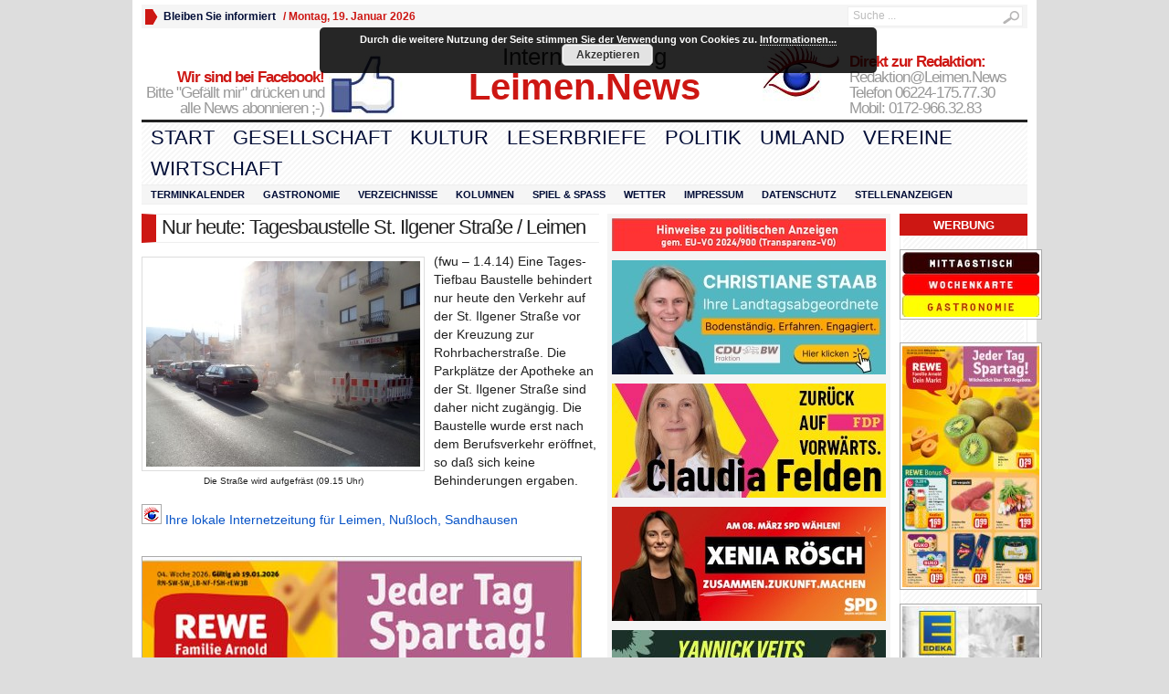

--- FILE ---
content_type: text/html; charset=UTF-8
request_url: https://leimenblog.de/nur-heute-tagesbaustelle-st-ilgener-strasse-leimen/
body_size: 21024
content:
<!DOCTYPE html PUBLIC "-//W3C//DTD XHTML 1.0 Transitional//EN" "http://www.w3.org/TR/xhtml1/DTD/xhtml1-transitional.dtd">
<html xmlns="http://www.w3.org/1999/xhtml" lang="de" itemscope itemtype="https://schema.org/BlogPosting">
<head profile="http://gmpg.org/xfn/11">
	<meta http-equiv="Content-Type" content="text/html; charset=UTF-8" />
	<title>
				Nur heute: Tagesbaustelle St. Ilgener Straße / Leimen - Leimen-Lokal | Leimen-Lokal					</title>
				<link rel="shortcut icon" href="https://fdp-leimen.de/wp-content/uploads/2012/07/1402-Favicon.ico" />
		<style type="text/css" media="screen">@import url( https://leimenblog.de/wp-content/themes/WpNewspaper153/style.css );</style>
	<link rel="stylesheet" href="https://leimenblog.de/wp-content/themes/WpNewspaper153/styles/sans-default.css" type="text/css" media="screen" />
	<link rel="stylesheet" href="https://leimenblog.de/wp-content/themes/WpNewspaper153/custom.css" type="text/css" media="screen" />

	<link rel="alternate" type="application/rss+xml" title="RSS 2.0" href="https://leimenblog.de/feed/" />	
	<link rel="alternate" type="text/xml" title="RSS .92" href="https://leimenblog.de/feed/rss/" />	
	<link rel="alternate" type="application/atom+xml" title="Atom 0.3" href="https://leimenblog.de/feed/atom/" />	
	<link rel="pingback" href="https://leimenblog.de/xmlrpc.php" />	
		<link rel='archives' title='Januar 2026' href='https://leimenblog.de/2026/01/' />
	<link rel='archives' title='Dezember 2025' href='https://leimenblog.de/2025/12/' />
	<link rel='archives' title='November 2025' href='https://leimenblog.de/2025/11/' />
	<link rel='archives' title='Oktober 2025' href='https://leimenblog.de/2025/10/' />
	<link rel='archives' title='September 2025' href='https://leimenblog.de/2025/09/' />
	<link rel='archives' title='August 2025' href='https://leimenblog.de/2025/08/' />
	<link rel='archives' title='Juli 2025' href='https://leimenblog.de/2025/07/' />
	<link rel='archives' title='Juni 2025' href='https://leimenblog.de/2025/06/' />
	<link rel='archives' title='Mai 2025' href='https://leimenblog.de/2025/05/' />
	<link rel='archives' title='April 2025' href='https://leimenblog.de/2025/04/' />
	<link rel='archives' title='März 2025' href='https://leimenblog.de/2025/03/' />
	<link rel='archives' title='Februar 2025' href='https://leimenblog.de/2025/02/' />
	<link rel='archives' title='Januar 2025' href='https://leimenblog.de/2025/01/' />
	<link rel='archives' title='Dezember 2024' href='https://leimenblog.de/2024/12/' />
	<link rel='archives' title='November 2024' href='https://leimenblog.de/2024/11/' />
	<link rel='archives' title='Oktober 2024' href='https://leimenblog.de/2024/10/' />
	<link rel='archives' title='September 2024' href='https://leimenblog.de/2024/09/' />
	<link rel='archives' title='August 2024' href='https://leimenblog.de/2024/08/' />
	<link rel='archives' title='Juli 2024' href='https://leimenblog.de/2024/07/' />
	<link rel='archives' title='Juni 2024' href='https://leimenblog.de/2024/06/' />
	<link rel='archives' title='Mai 2024' href='https://leimenblog.de/2024/05/' />
	<link rel='archives' title='April 2024' href='https://leimenblog.de/2024/04/' />
	<link rel='archives' title='März 2024' href='https://leimenblog.de/2024/03/' />
	<link rel='archives' title='Februar 2024' href='https://leimenblog.de/2024/02/' />
	<link rel='archives' title='Januar 2024' href='https://leimenblog.de/2024/01/' />
	<link rel='archives' title='Dezember 2023' href='https://leimenblog.de/2023/12/' />
	<link rel='archives' title='November 2023' href='https://leimenblog.de/2023/11/' />
	<link rel='archives' title='Oktober 2023' href='https://leimenblog.de/2023/10/' />
	<link rel='archives' title='September 2023' href='https://leimenblog.de/2023/09/' />
	<link rel='archives' title='August 2023' href='https://leimenblog.de/2023/08/' />
	<link rel='archives' title='Juli 2023' href='https://leimenblog.de/2023/07/' />
	<link rel='archives' title='Juni 2023' href='https://leimenblog.de/2023/06/' />
	<link rel='archives' title='Mai 2023' href='https://leimenblog.de/2023/05/' />
	<link rel='archives' title='April 2023' href='https://leimenblog.de/2023/04/' />
	<link rel='archives' title='März 2023' href='https://leimenblog.de/2023/03/' />
	<link rel='archives' title='Februar 2023' href='https://leimenblog.de/2023/02/' />
	<link rel='archives' title='Januar 2023' href='https://leimenblog.de/2023/01/' />
	<link rel='archives' title='Dezember 2022' href='https://leimenblog.de/2022/12/' />
	<link rel='archives' title='November 2022' href='https://leimenblog.de/2022/11/' />
	<link rel='archives' title='Oktober 2022' href='https://leimenblog.de/2022/10/' />
	<link rel='archives' title='September 2022' href='https://leimenblog.de/2022/09/' />
	<link rel='archives' title='August 2022' href='https://leimenblog.de/2022/08/' />
	<link rel='archives' title='Juli 2022' href='https://leimenblog.de/2022/07/' />
	<link rel='archives' title='Juni 2022' href='https://leimenblog.de/2022/06/' />
	<link rel='archives' title='Mai 2022' href='https://leimenblog.de/2022/05/' />
	<link rel='archives' title='April 2022' href='https://leimenblog.de/2022/04/' />
	<link rel='archives' title='März 2022' href='https://leimenblog.de/2022/03/' />
	<link rel='archives' title='Februar 2022' href='https://leimenblog.de/2022/02/' />
	<link rel='archives' title='Januar 2022' href='https://leimenblog.de/2022/01/' />
	<link rel='archives' title='Dezember 2021' href='https://leimenblog.de/2021/12/' />
	<link rel='archives' title='November 2021' href='https://leimenblog.de/2021/11/' />
	<link rel='archives' title='Oktober 2021' href='https://leimenblog.de/2021/10/' />
	<link rel='archives' title='September 2021' href='https://leimenblog.de/2021/09/' />
	<link rel='archives' title='August 2021' href='https://leimenblog.de/2021/08/' />
	<link rel='archives' title='Juli 2021' href='https://leimenblog.de/2021/07/' />
	<link rel='archives' title='Juni 2021' href='https://leimenblog.de/2021/06/' />
	<link rel='archives' title='Mai 2021' href='https://leimenblog.de/2021/05/' />
	<link rel='archives' title='April 2021' href='https://leimenblog.de/2021/04/' />
	<link rel='archives' title='März 2021' href='https://leimenblog.de/2021/03/' />
	<link rel='archives' title='Februar 2021' href='https://leimenblog.de/2021/02/' />
	<link rel='archives' title='Januar 2021' href='https://leimenblog.de/2021/01/' />
	<link rel='archives' title='Dezember 2020' href='https://leimenblog.de/2020/12/' />
	<link rel='archives' title='November 2020' href='https://leimenblog.de/2020/11/' />
	<link rel='archives' title='Oktober 2020' href='https://leimenblog.de/2020/10/' />
	<link rel='archives' title='September 2020' href='https://leimenblog.de/2020/09/' />
	<link rel='archives' title='August 2020' href='https://leimenblog.de/2020/08/' />
	<link rel='archives' title='Juli 2020' href='https://leimenblog.de/2020/07/' />
	<link rel='archives' title='Juni 2020' href='https://leimenblog.de/2020/06/' />
	<link rel='archives' title='Mai 2020' href='https://leimenblog.de/2020/05/' />
	<link rel='archives' title='April 2020' href='https://leimenblog.de/2020/04/' />
	<link rel='archives' title='März 2020' href='https://leimenblog.de/2020/03/' />
	<link rel='archives' title='Februar 2020' href='https://leimenblog.de/2020/02/' />
	<link rel='archives' title='Januar 2020' href='https://leimenblog.de/2020/01/' />
	<link rel='archives' title='Dezember 2019' href='https://leimenblog.de/2019/12/' />
	<link rel='archives' title='November 2019' href='https://leimenblog.de/2019/11/' />
	<link rel='archives' title='Oktober 2019' href='https://leimenblog.de/2019/10/' />
	<link rel='archives' title='September 2019' href='https://leimenblog.de/2019/09/' />
	<link rel='archives' title='August 2019' href='https://leimenblog.de/2019/08/' />
	<link rel='archives' title='Juli 2019' href='https://leimenblog.de/2019/07/' />
	<link rel='archives' title='Juni 2019' href='https://leimenblog.de/2019/06/' />
	<link rel='archives' title='Mai 2019' href='https://leimenblog.de/2019/05/' />
	<link rel='archives' title='April 2019' href='https://leimenblog.de/2019/04/' />
	<link rel='archives' title='März 2019' href='https://leimenblog.de/2019/03/' />
	<link rel='archives' title='Februar 2019' href='https://leimenblog.de/2019/02/' />
	<link rel='archives' title='Januar 2019' href='https://leimenblog.de/2019/01/' />
	<link rel='archives' title='Dezember 2018' href='https://leimenblog.de/2018/12/' />
	<link rel='archives' title='November 2018' href='https://leimenblog.de/2018/11/' />
	<link rel='archives' title='Oktober 2018' href='https://leimenblog.de/2018/10/' />
	<link rel='archives' title='September 2018' href='https://leimenblog.de/2018/09/' />
	<link rel='archives' title='August 2018' href='https://leimenblog.de/2018/08/' />
	<link rel='archives' title='Juli 2018' href='https://leimenblog.de/2018/07/' />
	<link rel='archives' title='Juni 2018' href='https://leimenblog.de/2018/06/' />
	<link rel='archives' title='Mai 2018' href='https://leimenblog.de/2018/05/' />
	<link rel='archives' title='April 2018' href='https://leimenblog.de/2018/04/' />
	<link rel='archives' title='März 2018' href='https://leimenblog.de/2018/03/' />
	<link rel='archives' title='Februar 2018' href='https://leimenblog.de/2018/02/' />
	<link rel='archives' title='Januar 2018' href='https://leimenblog.de/2018/01/' />
	<link rel='archives' title='Dezember 2017' href='https://leimenblog.de/2017/12/' />
	<link rel='archives' title='November 2017' href='https://leimenblog.de/2017/11/' />
	<link rel='archives' title='Oktober 2017' href='https://leimenblog.de/2017/10/' />
	<link rel='archives' title='September 2017' href='https://leimenblog.de/2017/09/' />
	<link rel='archives' title='August 2017' href='https://leimenblog.de/2017/08/' />
	<link rel='archives' title='Juli 2017' href='https://leimenblog.de/2017/07/' />
	<link rel='archives' title='Juni 2017' href='https://leimenblog.de/2017/06/' />
	<link rel='archives' title='Mai 2017' href='https://leimenblog.de/2017/05/' />
	<link rel='archives' title='April 2017' href='https://leimenblog.de/2017/04/' />
	<link rel='archives' title='März 2017' href='https://leimenblog.de/2017/03/' />
	<link rel='archives' title='Februar 2017' href='https://leimenblog.de/2017/02/' />
	<link rel='archives' title='Januar 2017' href='https://leimenblog.de/2017/01/' />
	<link rel='archives' title='Dezember 2016' href='https://leimenblog.de/2016/12/' />
	<link rel='archives' title='November 2016' href='https://leimenblog.de/2016/11/' />
	<link rel='archives' title='Oktober 2016' href='https://leimenblog.de/2016/10/' />
	<link rel='archives' title='September 2016' href='https://leimenblog.de/2016/09/' />
	<link rel='archives' title='August 2016' href='https://leimenblog.de/2016/08/' />
	<link rel='archives' title='Juli 2016' href='https://leimenblog.de/2016/07/' />
	<link rel='archives' title='Juni 2016' href='https://leimenblog.de/2016/06/' />
	<link rel='archives' title='Mai 2016' href='https://leimenblog.de/2016/05/' />
	<link rel='archives' title='April 2016' href='https://leimenblog.de/2016/04/' />
	<link rel='archives' title='März 2016' href='https://leimenblog.de/2016/03/' />
	<link rel='archives' title='Februar 2016' href='https://leimenblog.de/2016/02/' />
	<link rel='archives' title='Januar 2016' href='https://leimenblog.de/2016/01/' />
	<link rel='archives' title='Dezember 2015' href='https://leimenblog.de/2015/12/' />
	<link rel='archives' title='November 2015' href='https://leimenblog.de/2015/11/' />
	<link rel='archives' title='Oktober 2015' href='https://leimenblog.de/2015/10/' />
	<link rel='archives' title='September 2015' href='https://leimenblog.de/2015/09/' />
	<link rel='archives' title='August 2015' href='https://leimenblog.de/2015/08/' />
	<link rel='archives' title='Juli 2015' href='https://leimenblog.de/2015/07/' />
	<link rel='archives' title='Juni 2015' href='https://leimenblog.de/2015/06/' />
	<link rel='archives' title='Mai 2015' href='https://leimenblog.de/2015/05/' />
	<link rel='archives' title='April 2015' href='https://leimenblog.de/2015/04/' />
	<link rel='archives' title='März 2015' href='https://leimenblog.de/2015/03/' />
	<link rel='archives' title='Februar 2015' href='https://leimenblog.de/2015/02/' />
	<link rel='archives' title='Januar 2015' href='https://leimenblog.de/2015/01/' />
	<link rel='archives' title='Dezember 2014' href='https://leimenblog.de/2014/12/' />
	<link rel='archives' title='November 2014' href='https://leimenblog.de/2014/11/' />
	<link rel='archives' title='Oktober 2014' href='https://leimenblog.de/2014/10/' />
	<link rel='archives' title='September 2014' href='https://leimenblog.de/2014/09/' />
	<link rel='archives' title='August 2014' href='https://leimenblog.de/2014/08/' />
	<link rel='archives' title='Juli 2014' href='https://leimenblog.de/2014/07/' />
	<link rel='archives' title='Juni 2014' href='https://leimenblog.de/2014/06/' />
	<link rel='archives' title='Mai 2014' href='https://leimenblog.de/2014/05/' />
	<link rel='archives' title='April 2014' href='https://leimenblog.de/2014/04/' />
	<link rel='archives' title='März 2014' href='https://leimenblog.de/2014/03/' />
	<link rel='archives' title='Februar 2014' href='https://leimenblog.de/2014/02/' />
	<link rel='archives' title='Januar 2014' href='https://leimenblog.de/2014/01/' />
	<link rel='archives' title='Dezember 2013' href='https://leimenblog.de/2013/12/' />
	<link rel='archives' title='November 2013' href='https://leimenblog.de/2013/11/' />
	<link rel='archives' title='Oktober 2013' href='https://leimenblog.de/2013/10/' />
	<link rel='archives' title='September 2013' href='https://leimenblog.de/2013/09/' />
	<link rel='archives' title='August 2013' href='https://leimenblog.de/2013/08/' />
	<link rel='archives' title='Juli 2013' href='https://leimenblog.de/2013/07/' />
	<link rel='archives' title='Juni 2013' href='https://leimenblog.de/2013/06/' />
	<link rel='archives' title='Mai 2013' href='https://leimenblog.de/2013/05/' />
	<link rel='archives' title='April 2013' href='https://leimenblog.de/2013/04/' />
	<link rel='archives' title='März 2013' href='https://leimenblog.de/2013/03/' />
	<link rel='archives' title='Februar 2013' href='https://leimenblog.de/2013/02/' />
	<link rel='archives' title='Januar 2013' href='https://leimenblog.de/2013/01/' />
	<link rel='archives' title='Dezember 2012' href='https://leimenblog.de/2012/12/' />
	<link rel='archives' title='November 2012' href='https://leimenblog.de/2012/11/' />
	<link rel='archives' title='Oktober 2012' href='https://leimenblog.de/2012/10/' />
	<link rel='archives' title='September 2012' href='https://leimenblog.de/2012/09/' />
	<link rel='archives' title='August 2012' href='https://leimenblog.de/2012/08/' />
	<link rel='archives' title='Juli 2012' href='https://leimenblog.de/2012/07/' />
	<link rel='archives' title='Juni 2012' href='https://leimenblog.de/2012/06/' />
	<link rel='archives' title='Mai 2012' href='https://leimenblog.de/2012/05/' />
	<link rel='archives' title='April 2012' href='https://leimenblog.de/2012/04/' />
	<link rel='archives' title='März 2012' href='https://leimenblog.de/2012/03/' />
	<link rel='archives' title='Februar 2012' href='https://leimenblog.de/2012/02/' />
	<link rel='archives' title='Januar 2012' href='https://leimenblog.de/2012/01/' />
	<link rel='archives' title='Dezember 2011' href='https://leimenblog.de/2011/12/' />
	<link rel='archives' title='November 2011' href='https://leimenblog.de/2011/11/' />
	<link rel='archives' title='Oktober 2011' href='https://leimenblog.de/2011/10/' />
	<link rel='archives' title='September 2011' href='https://leimenblog.de/2011/09/' />
	<link rel='archives' title='August 2011' href='https://leimenblog.de/2011/08/' />
	<link rel='archives' title='Juli 2011' href='https://leimenblog.de/2011/07/' />
	<link rel='archives' title='Juni 2011' href='https://leimenblog.de/2011/06/' />
	<link rel='archives' title='Mai 2011' href='https://leimenblog.de/2011/05/' />
	<link rel='archives' title='November 2010' href='https://leimenblog.de/2010/11/' />
	<link rel='archives' title='August 2010' href='https://leimenblog.de/2010/08/' />
	<link rel='archives' title='Juni 2010' href='https://leimenblog.de/2010/06/' />
	<link rel='archives' title='September 2003' href='https://leimenblog.de/2003/09/' />
	<link rel='archives' title='April 2000' href='https://leimenblog.de/2000/04/' />
	<meta name='robots' content='index, follow, max-image-preview:large, max-snippet:-1, max-video-preview:-1' />

	<!-- This site is optimized with the Yoast SEO plugin v19.3 - https://yoast.com/wordpress/plugins/seo/ -->
	<link rel="canonical" href="https://leimenblog.de/nur-heute-tagesbaustelle-st-ilgener-strasse-leimen/" />
	<meta name="twitter:label1" content="Verfasst von" />
	<meta name="twitter:data1" content="Friedrich Uthe" />
	<script type="application/ld+json" class="yoast-schema-graph">{"@context":"https://schema.org","@graph":[{"@type":"WebSite","@id":"https://leimenblog.de/#website","url":"https://leimenblog.de/","name":"Leimen-Lokal","description":"LeimenBlog - Leimen Lokal - Zeitung - Onlinezeitung","potentialAction":[{"@type":"SearchAction","target":{"@type":"EntryPoint","urlTemplate":"https://leimenblog.de/?s={search_term_string}"},"query-input":"required name=search_term_string"}],"inLanguage":"de"},{"@type":"ImageObject","inLanguage":"de","@id":"https://leimenblog.de/nur-heute-tagesbaustelle-st-ilgener-strasse-leimen/#primaryimage","url":"https://leimenblog.de/wp-content/uploads/2014/04/3474-Baustelle-St-Ilgener-Str.jpg","contentUrl":"https://leimenblog.de/wp-content/uploads/2014/04/3474-Baustelle-St-Ilgener-Str.jpg","width":1200,"height":900},{"@type":"WebPage","@id":"https://leimenblog.de/nur-heute-tagesbaustelle-st-ilgener-strasse-leimen/","url":"https://leimenblog.de/nur-heute-tagesbaustelle-st-ilgener-strasse-leimen/","name":"Nur heute: Tagesbaustelle St. Ilgener Straße / Leimen - Leimen-Lokal","isPartOf":{"@id":"https://leimenblog.de/#website"},"primaryImageOfPage":{"@id":"https://leimenblog.de/nur-heute-tagesbaustelle-st-ilgener-strasse-leimen/#primaryimage"},"datePublished":"2014-04-01T08:34:21+00:00","dateModified":"2014-04-01T08:34:21+00:00","author":{"@id":"https://leimenblog.de/#/schema/person/f0cf65d6f466a2f21e15efaac68b582f"},"breadcrumb":{"@id":"https://leimenblog.de/nur-heute-tagesbaustelle-st-ilgener-strasse-leimen/#breadcrumb"},"inLanguage":"de","potentialAction":[{"@type":"ReadAction","target":["https://leimenblog.de/nur-heute-tagesbaustelle-st-ilgener-strasse-leimen/"]}]},{"@type":"BreadcrumbList","@id":"https://leimenblog.de/nur-heute-tagesbaustelle-st-ilgener-strasse-leimen/#breadcrumb","itemListElement":[{"@type":"ListItem","position":1,"name":"Home","item":"https://leimenblog.de/"},{"@type":"ListItem","position":2,"name":"Alles Neue","item":"https://leimenblog.de/category/alles-neue/"},{"@type":"ListItem","position":3,"name":"Nur heute: Tagesbaustelle St. Ilgener Straße / Leimen"}]},{"@type":"Person","@id":"https://leimenblog.de/#/schema/person/f0cf65d6f466a2f21e15efaac68b582f","name":"Friedrich Uthe","image":{"@type":"ImageObject","inLanguage":"de","@id":"https://leimenblog.de/#/schema/person/image/","url":"https://secure.gravatar.com/avatar/02e6de678a76902fbde82a6f0c269f47?s=96&d=blank&r=g","contentUrl":"https://secure.gravatar.com/avatar/02e6de678a76902fbde82a6f0c269f47?s=96&d=blank&r=g","caption":"Friedrich Uthe"},"url":"https://leimenblog.de/author/fwuthe/"}]}</script>
	<!-- / Yoast SEO plugin. -->


<link rel='dns-prefetch' href='//s.w.org' />
<link rel="alternate" type="application/rss+xml" title="Leimen-Lokal &raquo; Nur heute: Tagesbaustelle St. Ilgener Straße / Leimen-Kommentar-Feed" href="https://leimenblog.de/nur-heute-tagesbaustelle-st-ilgener-strasse-leimen/feed/" />
		<script type="text/javascript">
			window._wpemojiSettings = {"baseUrl":"https:\/\/s.w.org\/images\/core\/emoji\/13.1.0\/72x72\/","ext":".png","svgUrl":"https:\/\/s.w.org\/images\/core\/emoji\/13.1.0\/svg\/","svgExt":".svg","source":{"concatemoji":"https:\/\/leimenblog.de\/wp-includes\/js\/wp-emoji-release.min.js"}};
			!function(e,a,t){var n,r,o,i=a.createElement("canvas"),p=i.getContext&&i.getContext("2d");function s(e,t){var a=String.fromCharCode;p.clearRect(0,0,i.width,i.height),p.fillText(a.apply(this,e),0,0);e=i.toDataURL();return p.clearRect(0,0,i.width,i.height),p.fillText(a.apply(this,t),0,0),e===i.toDataURL()}function c(e){var t=a.createElement("script");t.src=e,t.defer=t.type="text/javascript",a.getElementsByTagName("head")[0].appendChild(t)}for(o=Array("flag","emoji"),t.supports={everything:!0,everythingExceptFlag:!0},r=0;r<o.length;r++)t.supports[o[r]]=function(e){if(!p||!p.fillText)return!1;switch(p.textBaseline="top",p.font="600 32px Arial",e){case"flag":return s([127987,65039,8205,9895,65039],[127987,65039,8203,9895,65039])?!1:!s([55356,56826,55356,56819],[55356,56826,8203,55356,56819])&&!s([55356,57332,56128,56423,56128,56418,56128,56421,56128,56430,56128,56423,56128,56447],[55356,57332,8203,56128,56423,8203,56128,56418,8203,56128,56421,8203,56128,56430,8203,56128,56423,8203,56128,56447]);case"emoji":return!s([10084,65039,8205,55357,56613],[10084,65039,8203,55357,56613])}return!1}(o[r]),t.supports.everything=t.supports.everything&&t.supports[o[r]],"flag"!==o[r]&&(t.supports.everythingExceptFlag=t.supports.everythingExceptFlag&&t.supports[o[r]]);t.supports.everythingExceptFlag=t.supports.everythingExceptFlag&&!t.supports.flag,t.DOMReady=!1,t.readyCallback=function(){t.DOMReady=!0},t.supports.everything||(n=function(){t.readyCallback()},a.addEventListener?(a.addEventListener("DOMContentLoaded",n,!1),e.addEventListener("load",n,!1)):(e.attachEvent("onload",n),a.attachEvent("onreadystatechange",function(){"complete"===a.readyState&&t.readyCallback()})),(n=t.source||{}).concatemoji?c(n.concatemoji):n.wpemoji&&n.twemoji&&(c(n.twemoji),c(n.wpemoji)))}(window,document,window._wpemojiSettings);
		</script>
		<style type="text/css">
img.wp-smiley,
img.emoji {
	display: inline !important;
	border: none !important;
	box-shadow: none !important;
	height: 1em !important;
	width: 1em !important;
	margin: 0 .07em !important;
	vertical-align: -0.1em !important;
	background: none !important;
	padding: 0 !important;
}
</style>
	<link rel='stylesheet' id='wp-block-library-css'  href='https://leimenblog.de/wp-includes/css/dist/block-library/style.min.css' type='text/css' media='all' />
<link rel='stylesheet' id='crp-style-rounded-thumbs-css'  href='https://leimenblog.de/wp-content/plugins/contextual-related-posts/css/rounded-thumbs.min.css' type='text/css' media='all' />
<style id='crp-style-rounded-thumbs-inline-css' type='text/css'>

			.crp_related.crp-rounded-thumbs a {
			  width: 150px;
			  height: 150px;
			  text-decoration: none;
			}
			.crp_related.crp-rounded-thumbs img {
			  max-width: 150px;
			  margin: auto;
			}
			.crp_related.crp-rounded-thumbs .crp_title {
			  width: 100%;
			}
			
</style>
<link rel='stylesheet' id='ditty-news-ticker-font-css'  href='https://leimenblog.de/wp-content/plugins/ditty-news-ticker/legacy/inc/static/libs/fontastic/styles.css' type='text/css' media='all' />
<link rel='stylesheet' id='ditty-news-ticker-css'  href='https://leimenblog.de/wp-content/plugins/ditty-news-ticker/legacy/inc/static/css/style.css' type='text/css' media='all' />
<link rel='stylesheet' id='ditty-displays-css'  href='https://leimenblog.de/wp-content/plugins/ditty-news-ticker/build/dittyDisplays.css' type='text/css' media='all' />
<link rel='stylesheet' id='ditty-fontawesome-css'  href='https://leimenblog.de/wp-content/plugins/ditty-news-ticker/includes/libs/fontawesome-6.4.0/css/all.css' type='text/css' media='' />
<link rel='stylesheet' id='tablepress-default-css'  href='https://leimenblog.de/wp-content/plugins/tablepress/css/build/default.css' type='text/css' media='all' />
<link rel='stylesheet' id='ngg_trigger_buttons-css'  href='https://leimenblog.de/wp-content/plugins/nextgen-gallery/static/GalleryDisplay/trigger_buttons.css' type='text/css' media='all' />
<link rel='stylesheet' id='shutter-0-css'  href='https://leimenblog.de/wp-content/plugins/nextgen-gallery/static/Lightbox/shutter/shutter.css' type='text/css' media='all' />
<link rel='stylesheet' id='fontawesome_v4_shim_style-css'  href='https://leimenblog.de/wp-content/plugins/nextgen-gallery/static/FontAwesome/css/v4-shims.min.css' type='text/css' media='all' />
<link rel='stylesheet' id='fontawesome-css'  href='https://leimenblog.de/wp-content/plugins/nextgen-gallery/static/FontAwesome/css/all.min.css' type='text/css' media='all' />
<link rel='stylesheet' id='nextgen_pagination_style-css'  href='https://leimenblog.de/wp-content/plugins/nextgen-gallery/static/GalleryDisplay/pagination_style.css' type='text/css' media='all' />
<link rel='stylesheet' id='nextgen_basic_thumbnails_style-css'  href='https://leimenblog.de/wp-content/plugins/nextgen-gallery/static/Thumbnails/nextgen_basic_thumbnails.css' type='text/css' media='all' />
<link rel='stylesheet' id='nextgen_widgets_style-css'  href='https://leimenblog.de/wp-content/plugins/nextgen-gallery/static/Widget/display.css' type='text/css' media='all' />
<link rel='stylesheet' id='promoslider_main-css'  href='https://leimenblog.de/wp-content/plugins/promotion-slider-ex/css/slider.css' type='text/css' media='all' />
<script type='text/javascript' src='https://leimenblog.de/wp-includes/js/jquery/jquery.min.js' id='jquery-core-js'></script>
<script type='text/javascript' src='https://leimenblog.de/wp-includes/js/jquery/jquery-migrate.min.js' id='jquery-migrate-js'></script>
<script type='text/javascript' src='https://leimenblog.de/wp-content/themes/WpNewspaper153/includes/js/contentslider.js' id='contentslider-js'></script>
<script type='text/javascript' src='https://leimenblog.de/wp-content/themes/WpNewspaper153/includes/js/jqueryslidemenu.js' id='jqueryslidemenu-js'></script>
<script type='text/javascript' src='https://leimenblog.de/wp-content/themes/WpNewspaper153/includes/js/jCarouselLite.js' id='jCarouselLite-js'></script>
<script type='text/javascript' src='https://leimenblog.de/wp-content/themes/WpNewspaper153/includes/js/tabber.js' id='tabber-js'></script>
<script type='text/javascript' src='https://leimenblog.de/wp-content/themes/WpNewspaper153/includes/js/flowplayer-3.2.4.min.js' id='flowplayer-js'></script>
<script type='text/javascript' src='https://leimenblog.de/wp-content/themes/WpNewspaper153/includes/js/cufon-yui.js' id='cufon-js'></script>
<script type='text/javascript' src='https://leimenblog.de/wp-content/themes/WpNewspaper153/includes/js/aller.js' id='aller-js'></script>
<script type='text/javascript' id='black-studio-touch-dropdown-menu-js-extra'>
/* <![CDATA[ */
var black_studio_touch_dropdown_menu_params = {"selector":"li:has(ul) > a","selector_leaf":"li li li:not(:has(ul)) > a","force_ios5":""};
/* ]]> */
</script>
<script type='text/javascript' src='https://leimenblog.de/wp-content/plugins/black-studio-touch-dropdown-menu/js/black-studio-touch-dropdown-menu.min.js' id='black-studio-touch-dropdown-menu-js'></script>
<script type='text/javascript' id='photocrati_ajax-js-extra'>
/* <![CDATA[ */
var photocrati_ajax = {"url":"https:\/\/leimenblog.de\/index.php?photocrati_ajax=1","rest_url":"https:\/\/leimenblog.de\/wp-json\/","wp_home_url":"https:\/\/leimenblog.de","wp_site_url":"https:\/\/leimenblog.de","wp_root_url":"https:\/\/leimenblog.de","wp_plugins_url":"https:\/\/leimenblog.de\/wp-content\/plugins","wp_content_url":"https:\/\/leimenblog.de\/wp-content","wp_includes_url":"https:\/\/leimenblog.de\/wp-includes\/","ngg_param_slug":"nggallery","rest_nonce":"9017782ab6"};
/* ]]> */
</script>
<script type='text/javascript' src='https://leimenblog.de/wp-content/plugins/nextgen-gallery/static/Legacy/ajax.min.js' id='photocrati_ajax-js'></script>
<script type='text/javascript' src='https://leimenblog.de/wp-content/plugins/nextgen-gallery/static/FontAwesome/js/v4-shims.min.js' id='fontawesome_v4_shim-js'></script>
<script type='text/javascript' defer crossorigin="anonymous" data-auto-replace-svg="false" data-keep-original-source="false" data-search-pseudo-elements src='https://leimenblog.de/wp-content/plugins/nextgen-gallery/static/FontAwesome/js/all.min.js' id='fontawesome-js'></script>
<script type='text/javascript' src='https://leimenblog.de/wp-content/plugins/nextgen-gallery/static/Thumbnails/nextgen_basic_thumbnails.js' id='nextgen_basic_thumbnails_script-js'></script>
<script type='text/javascript' id='promoslider_main-js-extra'>
/* <![CDATA[ */
var promoslider_options = {"version":"3.3.4"};
/* ]]> */
</script>
<script type='text/javascript' src='https://leimenblog.de/wp-content/plugins/promotion-slider-ex/js/promoslider.js' id='promoslider_main-js'></script>

<!-- OG: 3.2.3 -->
<meta property="og:image" content="https://leimenblog.de/wp-content/uploads/2014/04/3474-Baustelle-St-Ilgener-Str.jpg"><meta property="og:image:secure_url" content="https://leimenblog.de/wp-content/uploads/2014/04/3474-Baustelle-St-Ilgener-Str.jpg"><meta property="og:image:width" content="1200"><meta property="og:image:height" content="900"><meta property="og:image:alt" content="3474 &#8211; Baustelle St Ilgener Str"><meta property="og:image:type" content="image/jpeg"><meta property="og:description" content="(fwu - 1.4.14) Eine Tages-Tiefbau Baustelle behindert nur heute den Verkehr auf der St. Ilgener Straße vor der Kreuzung zur Rohrbacherstraße. Die Parkplätze der Apotheke an der St. Ilgener Straße sind daher nicht zugängig. Die Baustelle wurde erst nach dem Berufsverkehr eröffnet, so daß sich keine Behinderungen ergaben."><meta property="og:type" content="article"><meta property="og:locale" content="de"><meta property="og:site_name" content="Leimen-Lokal"><meta property="og:title" content="Nur heute: Tagesbaustelle St. Ilgener Straße / Leimen"><meta property="og:url" content="https://leimenblog.de/nur-heute-tagesbaustelle-st-ilgener-strasse-leimen/"><meta property="og:see_also" content="https://leimenblog.de/kurzfristige-sperrung-der-kreuzung-wilhelm-haug-strasse-st-ilgener-strasse/"><meta property="og:see_also" content="https://leimenblog.de/halbseitige-sperrung-der-st-ilgener-strasse-ecke-wilhelm-haug-strasse/"><meta property="og:see_also" content="https://leimenblog.de/letztinstanzliche-niederlage-fuer-stadt-leimen-kein-vorkaufsrechts-fuer-st-ilgener-strasse-1/"><meta property="og:see_also" content="https://leimenblog.de/erneuerung-der-signalisierten-fussgaengerfurt-auf-dere-st-ilgener-strasse/"><meta property="og:see_also" content="https://leimenblog.de/st-ilgener-strasse-in-hoehe-der-stadtwerke-gesperrt-umleitung-eingerichtet/"><meta property="og:see_also" content="https://leimenblog.de/ob-kandidaten-stellen-sich-auf-leimen-aktiv-veranstaltung-im-st-ilgener-campus-vor/">
<meta property="article:published_time" content="2014-04-01T08:34:21+00:00"><meta property="article:section" content="Alles Neue"><meta property="article:author:first_name" content="Friedrich"><meta property="article:author:last_name" content="Uthe"><meta property="article:author:username" content="Friedrich Uthe">
<meta property="twitter:partner" content="ogwp"><meta property="twitter:card" content="summary_large_image"><meta property="twitter:image" content="https://leimenblog.de/wp-content/uploads/2014/04/3474-Baustelle-St-Ilgener-Str.jpg"><meta property="twitter:image:alt" content="3474 &#8211; Baustelle St Ilgener Str"><meta property="twitter:title" content="Nur heute: Tagesbaustelle St. Ilgener Straße / Leimen"><meta property="twitter:description" content="(fwu - 1.4.14) Eine Tages-Tiefbau Baustelle behindert nur heute den Verkehr auf der St. Ilgener Straße vor der Kreuzung zur Rohrbacherstraße. Die Parkplätze der Apotheke an der St. Ilgener Straße..."><meta property="twitter:url" content="https://leimenblog.de/nur-heute-tagesbaustelle-st-ilgener-strasse-leimen/">
<meta itemprop="image" content="https://leimenblog.de/wp-content/uploads/2014/04/3474-Baustelle-St-Ilgener-Str.jpg"><meta itemprop="name" content="Nur heute: Tagesbaustelle St. Ilgener Straße / Leimen"><meta itemprop="description" content="(fwu - 1.4.14) Eine Tages-Tiefbau Baustelle behindert nur heute den Verkehr auf der St. Ilgener Straße vor der Kreuzung zur Rohrbacherstraße. Die Parkplätze der Apotheke an der St. Ilgener Straße sind daher nicht zugängig. Die Baustelle wurde erst nach dem Berufsverkehr eröffnet, so daß sich keine Behinderungen ergaben."><meta itemprop="datePublished" content="2014-04-01"><meta itemprop="dateModified" content="2014-04-01T08:34:21+00:00"><meta itemprop="author" content="Friedrich Uthe"><meta itemprop="tagline" content="LeimenBlog - Leimen Lokal - Zeitung - Onlinezeitung">

<!-- /OG -->

<link rel="https://api.w.org/" href="https://leimenblog.de/wp-json/" /><link rel="alternate" type="application/json" href="https://leimenblog.de/wp-json/wp/v2/posts/47099" /><link rel="EditURI" type="application/rsd+xml" title="RSD" href="https://leimenblog.de/xmlrpc.php?rsd" />
<link rel="wlwmanifest" type="application/wlwmanifest+xml" href="https://leimenblog.de/wp-includes/wlwmanifest.xml" /> 
<meta name="generator" content="WordPress 5.8.12" />
<link rel='shortlink' href='https://leimenblog.de/?p=47099' />
<link rel="alternate" type="application/json+oembed" href="https://leimenblog.de/wp-json/oembed/1.0/embed?url=https%3A%2F%2Fleimenblog.de%2Fnur-heute-tagesbaustelle-st-ilgener-strasse-leimen%2F" />
<link rel="alternate" type="text/xml+oembed" href="https://leimenblog.de/wp-json/oembed/1.0/embed?url=https%3A%2F%2Fleimenblog.de%2Fnur-heute-tagesbaustelle-st-ilgener-strasse-leimen%2F&#038;format=xml" />
<style type="text/css">0</style><style>.mtphr-dnt-tick, .mtphr-dnt-tick a { color: #0000ff; font-family: georgia,sans-serif; font-weight: 700; font-size: 11.8px; } .mtphr-dnt-title { color: #ff0000; font-family: georgia,sans-serif; font-weight: 700; font-size: 10.8px; }</style>
		<!-- GA Google Analytics @ https://m0n.co/ga -->
		<script>
			(function(i,s,o,g,r,a,m){i['GoogleAnalyticsObject']=r;i[r]=i[r]||function(){
			(i[r].q=i[r].q||[]).push(arguments)},i[r].l=1*new Date();a=s.createElement(o),
			m=s.getElementsByTagName(o)[0];a.async=1;a.src=g;m.parentNode.insertBefore(a,m)
			})(window,document,'script','https://www.google-analytics.com/analytics.js','ga');
			ga('create', 'UA-24247797-1', 'auto');
			ga('set', 'anonymizeIp', true);
			ga('set', 'forceSSL', true);
			ga('send', 'pageview');
		</script>

	<style type="text/css" id="custom-background-css">
body.custom-background { background-color: #d6d6d6; }
</style>
	
	

</head>

<body>


<div id="wrapper">

	<div id="masthead">
								<ul>
					<li><a href="#">Bleiben Sie informiert</a>
						<ul>
							<li><a class="gab_rss" href="https://leimenblog.de/feed/" rel="nofollow" title="Neueste Artikel als RSS abonnieren">Letzte Artikel als RSS</a>
								<ul>
									<li><a class="gab_rss" rel="nofollow" href="https://leimenblog.de/category/politik/wahlen/bundestagswahl-2013/feed/">2013 - Bundestag</a></li><li><a class="gab_rss" rel="nofollow" href="https://leimenblog.de/category/politik/wahlen/wahl-2014-europa-kreistag-kommunal/feed/">2014 - Komm. Kreis Euro</a></li><li><a class="gab_rss" rel="nofollow" href="https://leimenblog.de/category/politik/wahlen/2016-landtagswahl-ob-wahl-leimen/feed/">2016 - Landtag OB Leimen</a></li><li><a class="gab_rss" rel="nofollow" href="https://leimenblog.de/category/politik/wahlen/2017-bundestagswahl/feed/">2017 - Bundestag</a></li><li><a class="gab_rss" rel="nofollow" href="https://leimenblog.de/category/politik/wahlen/2019-kommunal-kreis-europa/feed/">2019 - Komm. Kreis Euro</a></li><li><a class="gab_rss" rel="nofollow" href="https://leimenblog.de/category/politik/wahlen/2021-bgm-wahl-sandhausen/feed/">2021 - BGM Sandhausen</a></li><li><a class="gab_rss" rel="nofollow" href="https://leimenblog.de/category/politik/wahlen/2021-bundestagswahl/feed/">2021 - Bundestag</a></li><li><a class="gab_rss" rel="nofollow" href="https://leimenblog.de/category/politik/wahlen/2021-landtagswahl/feed/">2021 - Landtag</a></li><li><a class="gab_rss" rel="nofollow" href="https://leimenblog.de/category/politik/wahlen/2024-komm-kreis-euro/feed/">2024 - Komm. Kreis Euro</a></li><li><a class="gab_rss" rel="nofollow" href="https://leimenblog.de/category/politik/wahlen/2023-ob-wahl-leimen/feed/">2024 - OB-Wahl Leimen</a></li><li><a class="gab_rss" rel="nofollow" href="https://leimenblog.de/category/politik/wahlen/2025-bundestag/feed/">2025 - Bundestag</a></li><li><a class="gab_rss" rel="nofollow" href="https://leimenblog.de/category/politik/wahlen/2026-landtag/feed/">2026 - Landtag</a></li><li><a class="gab_rss" rel="nofollow" href="https://leimenblog.de/category/vereine/sportvereine/ac-germania-st-ilgen/feed/">AC Germania St. Ilgen</a></li><li><a class="gab_rss" rel="nofollow" href="https://leimenblog.de/category/alles-neue/feed/">Alles Neue</a></li><li><a class="gab_rss" rel="nofollow" href="https://leimenblog.de/category/vereine/motorsport/amc-kurpfalz/feed/">AMC Kurpfalz</a></li><li><a class="gab_rss" rel="nofollow" href="https://leimenblog.de/category/vereine/andere-vereine/feed/">Andere Vereine</a></li><li><a class="gab_rss" rel="nofollow" href="https://leimenblog.de/category/umland/nussloch/andernos-les-bains-nusloch/feed/">Andernos-les bains</a></li><li><a class="gab_rss" rel="nofollow" href="https://leimenblog.de/category/vereine/angelsport-vereine/feed/">Angelsport- und Zuchtvereine</a></li><li><a class="gab_rss" rel="nofollow" href="https://leimenblog.de/category/sports/weitere-gruppen/animus-klub/feed/">Animus-Klub</a></li><li><a class="gab_rss" rel="nofollow" href="https://leimenblog.de/category/sports/familie-senioren/arul-trust-e-v/feed/">Arul Trust e.V.</a></li><li><a class="gab_rss" rel="nofollow" href="https://leimenblog.de/category/vereine/angelsport-vereine/asv-leimen-1967-e-v/feed/">ASV Leimen 1967 e.V.</a></li><li><a class="gab_rss" rel="nofollow" href="https://leimenblog.de/category/vereine/angelsport-vereine/asv-st-ilgen-1973-e-v/feed/">ASV St. Ilgen 1973 e.V.</a></li><li><a class="gab_rss" rel="nofollow" href="https://leimenblog.de/category/politik/asyl-fluechtlinge/feed/">Asyl &amp; Flüchtlinge</a></li><li><a class="gab_rss" rel="nofollow" href="https://leimenblog.de/category/aus-den-vereinen/feed/">Aus den Vereinen</a></li><li><a class="gab_rss" rel="nofollow" href="https://leimenblog.de/category/sports/weitere-gruppen/awo/feed/">AWO</a></li><li><a class="gab_rss" rel="nofollow" href="https://leimenblog.de/category/vereine/basketball-vereine/feed/">Basketball</a></li><li><a class="gab_rss" rel="nofollow" href="https://leimenblog.de/category/wirtschaft/baustellen/feed/">Baustellen</a></li><li><a class="gab_rss" rel="nofollow" href="https://leimenblog.de/category/vereine/andere-vereine/boule-club-gauang/feed/">Bouleclub Gauang.</a></li><li><a class="gab_rss" rel="nofollow" href="https://leimenblog.de/category/sports/racing/bundeswehr/feed/">Bundeswehr</a></li><li><a class="gab_rss" rel="nofollow" href="https://leimenblog.de/category/umland/gauangelloch/cernay-les-reims-gauangelloch/feed/">Cernay-lès-Reims (fr.)</a></li><li><a class="gab_rss" rel="nofollow" href="https://leimenblog.de/category/sports/kirchen-gemeinden/czh/feed/">Christl. Zentrum (CZH)</a></li><li><a class="gab_rss" rel="nofollow" href="https://leimenblog.de/category/sports/schlechte-nachrichten/corona-virus-pandemie/feed/">Corona-Virus-Pandemie</a></li><li><a class="gab_rss" rel="nofollow" href="https://leimenblog.de/category/sports/racing/deutsches-rotes-kreuz/feed/">Deutsches Rotes Kreuz</a></li><li><a class="gab_rss" rel="nofollow" href="https://leimenblog.de/category/sports/racing/dlrg/feed/">DLRG</a></li><li><a class="gab_rss" rel="nofollow" href="https://leimenblog.de/category/vereine/sportvereine/esdo-sandhausen/feed/">Esdo Sandhausen</a></li><li><a class="gab_rss" rel="nofollow" href="https://leimenblog.de/category/sports/kirchen-gemeinden/evang-kirche/feed/">Evang. Kirche</a></li><li><a class="gab_rss" rel="nofollow" href="https://leimenblog.de/category/sports/familie-senioren/familiennachrichten/feed/">Familiennachrichten</a></li><li><a class="gab_rss" rel="nofollow" href="https://leimenblog.de/category/vereine/sportvereine/fusballclub-fc-badenia-st-ilgen/feed/">FC Badenia St.Ilgen</a></li><li><a class="gab_rss" rel="nofollow" href="https://leimenblog.de/category/sports/racing/feuerwehr-st-ilgen/feed/">Feuerwehr</a></li><li><a class="gab_rss" rel="nofollow" href="https://leimenblog.de/category/wirtschaft/firmenreportagen/feed/">Firmen-Reportagen</a></li><li><a class="gab_rss" rel="nofollow" href="https://leimenblog.de/category/vereine/andere-vereine/minitruck-modellbau-leimen-rsv/feed/">FMT Kurpfalz Modellbau</a></li><li><a class="gab_rss" rel="nofollow" href="https://leimenblog.de/category/sports/kigaschulen/friedrich-ebert-gymnasium-sandhausen/feed/">Fr.-Ebert-Gymnasium</a></li><li><a class="gab_rss" rel="nofollow" href="https://leimenblog.de/category/vereine/kegeln/frisch-auf-leimen/feed/">Frisch Auf Leimen</a></li><li><a class="gab_rss" rel="nofollow" href="https://leimenblog.de/category/umland/gaibergl/feed/">Gaiberg</a></li><li><a class="gab_rss" rel="nofollow" href="https://leimenblog.de/category/umland/gauangelloch/feed/">Gauangelloch</a></li><li><a class="gab_rss" rel="nofollow" href="https://leimenblog.de/category/wirtschaft/geschaeftsleben/feed/">Geschäftsleben</a></li><li><a class="gab_rss" rel="nofollow" href="https://leimenblog.de/category/basketball/geschichten/feed/">Geschichten</a></li><li><a class="gab_rss" rel="nofollow" href="https://leimenblog.de/category/sports/kigaschulen/geschw-scholl-schule/feed/">Geschw.-Scholl-Schule</a></li><li><a class="gab_rss" rel="nofollow" href="https://leimenblog.de/category/sports/feed/">Gesellschaft</a></li><li><a class="gab_rss" rel="nofollow" href="https://leimenblog.de/category/basketball/gesundheit/feed/">Gesundheit</a></li><li><a class="gab_rss" rel="nofollow" href="https://leimenblog.de/category/wirtschaft/gewerbe/feed/">Gewerbe</a></li><li><a class="gab_rss" rel="nofollow" href="https://leimenblog.de/category/vereine/kegeln/gut-holz-sandhausen/feed/">Gut-Holz Sandhausen</a></li><li><a class="gab_rss" rel="nofollow" href="https://leimenblog.de/category/umland/hd-rohrbach/feed/">HD-Rohrbach-Lokal</a></li><li><a class="gab_rss" rel="nofollow" href="https://leimenblog.de/category/headlines/feed/">Headlines</a></li><li><a class="gab_rss" rel="nofollow" href="https://leimenblog.de/category/basketball/lokalgeschichte/heimatmuseum-sandhausen/feed/">Heimatmuseum Sandhausen</a></li><li><a class="gab_rss" rel="nofollow" href="https://leimenblog.de/category/basketball/humorsatire/feed/">Humor/Satire</a></li><li><a class="gab_rss" rel="nofollow" href="https://leimenblog.de/category/basketball/kalenderblatt/feed/">Kalenderblatt</a></li><li><a class="gab_rss" rel="nofollow" href="https://leimenblog.de/category/sports/kirchen-gemeinden/kath-kirche/feed/">Kath. Kirche</a></li><li><a class="gab_rss" rel="nofollow" href="https://leimenblog.de/category/vereine/andere-vereine/kc-frosche/feed/">KC Frösche</a></li><li><a class="gab_rss" rel="nofollow" href="https://leimenblog.de/category/vereine/kegeln/kegelclub-rot-weis-sandhausen/feed/">Kegelclub Rot-Weiß Sandhausen</a></li><li><a class="gab_rss" rel="nofollow" href="https://leimenblog.de/category/vereine/kegeln/feed/">Kegeln</a></li><li><a class="gab_rss" rel="nofollow" href="https://leimenblog.de/category/sports/kigaschulen/feed/">KiGa / Schulen</a></li><li><a class="gab_rss" rel="nofollow" href="https://leimenblog.de/category/basketball/kino/feed/">Kino</a></li><li><a class="gab_rss" rel="nofollow" href="https://leimenblog.de/category/sports/kirchen-gemeinden/feed/">Kirchen / Gemeinden</a></li><li><a class="gab_rss" rel="nofollow" href="https://leimenblog.de/category/vereine/angelsport-vereine/ktz-verein-c167-leimen/feed/">KTZ-Verein C167 Leimen</a></li><li><a class="gab_rss" rel="nofollow" href="https://leimenblog.de/category/vereine/angelsport-vereine/ktz-verein-c315-nusloch/feed/">KTZ-Verein C315 Nußloch</a></li><li><a class="gab_rss" rel="nofollow" href="https://leimenblog.de/category/basketball/feed/">Kultur</a></li><li><a class="gab_rss" rel="nofollow" href="https://leimenblog.de/category/sports/weitere-gruppen/kulturverein-leimen/feed/">Kulturverein Leimen</a></li><li><a class="gab_rss" rel="nofollow" href="https://leimenblog.de/category/vereine/andere-vereine/kunst-kultur/feed/">Kunst, Kultur</a></li><li><a class="gab_rss" rel="nofollow" href="https://leimenblog.de/category/vereine/sportvereine/kusg/feed/">KuSG</a></li><li><a class="gab_rss" rel="nofollow" href="https://leimenblog.de/category/politik/aus-dem-landtag/feed/">Landespolitik BaWü</a></li><li><a class="gab_rss" rel="nofollow" href="https://leimenblog.de/category/umland/lingentalochenbach/landgut-lingental/feed/">Landgut Lingental</a></li><li><a class="gab_rss" rel="nofollow" href="https://leimenblog.de/category/umland/sandhausen/france-lege-cap-ferret-andernos-les-bains/feed/">Lège-Cap-Ferret</a></li><li><a class="gab_rss" rel="nofollow" href="https://leimenblog.de/category/umland/leimen/feed/">Leimen</a></li><li><a class="gab_rss" rel="nofollow" href="https://leimenblog.de/category/wirtschaft/bds/feed/">Leimen-aktiv im BdS</a></li><li><a class="gab_rss" rel="nofollow" href="https://leimenblog.de/category/sports/weitere-gruppen/leimen-legt-los/feed/">Leimen-Legt-Los</a></li><li><a class="gab_rss" rel="nofollow" href="https://leimenblog.de/category/leimen-lokal-blog/feed/">Leimen-Lokal BLOG</a></li><li><a class="gab_rss" rel="nofollow" href="https://leimenblog.de/category/politik/aus-dem-rat/leimener-politforum/feed/">Leimener Politforum</a></li><li><a class="gab_rss" rel="nofollow" href="https://leimenblog.de/category/leserbriefe/feed/">Leserbriefe</a></li><li><a class="gab_rss" rel="nofollow" href="https://leimenblog.de/category/vereine/swimming/liederkranz-sandhausen/feed/">Liederkranz Sandhausen</a></li><li><a class="gab_rss" rel="nofollow" href="https://leimenblog.de/category/vereine/swimming/mgv-liederkranz/feed/">Liedertafel Leimen</a></li><li><a class="gab_rss" rel="nofollow" href="https://leimenblog.de/category/umland/lingentalochenbach/feed/">Lingental/Ochsenbach</a></li><li><a class="gab_rss" rel="nofollow" href="https://leimenblog.de/category/sports/weitere-gruppen/lions-club/feed/">Lions Club</a></li><li><a class="gab_rss" rel="nofollow" href="https://leimenblog.de/category/1-termine/heute-uberblick/feed/">Liste -&gt; TERMINE</a></li><li><a class="gab_rss" rel="nofollow" href="https://leimenblog.de/category/sports/weitere-gruppen/lokale-agenda-leimen/feed/">Lokale Agenda Leimen</a></li><li><a class="gab_rss" rel="nofollow" href="https://leimenblog.de/category/basketball/lokalgeschichte/feed/">Lokalgeschichte</a></li><li><a class="gab_rss" rel="nofollow" href="https://leimenblog.de/category/politik/aus-dem-rat/feed/">Lokalpolitik Leimen</a></li><li><a class="gab_rss" rel="nofollow" href="https://leimenblog.de/category/politik/b-lokalpolitik-sandhausen/feed/">Lokalpolitik Sandhausen</a></li><li><a class="gab_rss" rel="nofollow" href="https://leimenblog.de/category/umland/leimen/mafra-port/feed/">Mafra (port.)</a></li><li><a class="gab_rss" rel="nofollow" href="https://leimenblog.de/category/media/feed/">Media</a></li><li><a class="gab_rss" rel="nofollow" href="https://leimenblog.de/category/vereine/swimming/mgv-sangerbund-1876-st-ilgen/feed/">MGV Sängerbund 1876 St.Ilgen</a></li><li><a class="gab_rss" rel="nofollow" href="https://leimenblog.de/category/vereine/swimming/mgv-sangerbund-gauang/feed/">MGV Sängerbund Gauang.</a></li><li><a class="gab_rss" rel="nofollow" href="https://leimenblog.de/category/vereine/andere-vereine/minigolfer-nussloch/feed/">Minigolfer Nußloch</a></li><li><a class="gab_rss" rel="nofollow" href="https://leimenblog.de/category/vereine/motorsport/feed/">Motorsport</a></li><li><a class="gab_rss" rel="nofollow" href="https://leimenblog.de/category/vereine/motorsport/msc-leimen/feed/">MSC Leimen</a></li><li><a class="gab_rss" rel="nofollow" href="https://leimenblog.de/category/vereine/motorsport/msc-nussloch/feed/">MSC Nußloch</a></li><li><a class="gab_rss" rel="nofollow" href="https://leimenblog.de/category/vereine/motorsport/msc-sandhausen/feed/">MSC Sandhausen</a></li><li><a class="gab_rss" rel="nofollow" href="https://leimenblog.de/category/vereine/motorsport/msc-st-ilgen/feed/">MSC St. Ilgen</a></li><li><a class="gab_rss" rel="nofollow" href="https://leimenblog.de/category/sports/kigaschulen/musikschule-leimen/feed/">Musikschule Leimen</a></li><li><a class="gab_rss" rel="nofollow" href="https://leimenblog.de/category/vereine/swimming/feed/">Musikvereine</a></li><li><a class="gab_rss" rel="nofollow" href="https://leimenblog.de/category/vereine/swimming/musikverein-gauangelloch/feed/">MV Gauangelloch</a></li><li><a class="gab_rss" rel="nofollow" href="https://leimenblog.de/category/vereine/swimming/mv-sandhausen/feed/">MV Sandhausen</a></li><li><a class="gab_rss" rel="nofollow" href="https://leimenblog.de/category/vereine/swimming/musikverein-st-ilgen/feed/">MV St. Ilgen</a></li><li><a class="gab_rss" rel="nofollow" href="https://leimenblog.de/category/basketball/haus-und-garten/feed/">Natur &amp; Garten</a></li><li><a class="gab_rss" rel="nofollow" href="https://leimenblog.de/category/umland/nussloch/feed/">Nußloch</a></li><li><a class="gab_rss" rel="nofollow" href="https://leimenblog.de/category/sports/kigaschulen/otto-graf-realschule/feed/">Otto-Graf-Realschule</a></li><li><a class="gab_rss" rel="nofollow" href="https://leimenblog.de/category/politik/parteien-afd/feed/">Parteien: AfD</a></li><li><a class="gab_rss" rel="nofollow" href="https://leimenblog.de/category/politik/gall/feed/">Parteien: B90/DG - GALL</a></li><li><a class="gab_rss" rel="nofollow" href="https://leimenblog.de/category/politik/cdu/feed/">Parteien: CDU</a></li><li><a class="gab_rss" rel="nofollow" href="https://leimenblog.de/category/politik/die-linke/feed/">Parteien: Die Linke</a></li><li><a class="gab_rss" rel="nofollow" href="https://leimenblog.de/category/politik/die-partei/feed/">Parteien: Die PARTEI</a></li><li><a class="gab_rss" rel="nofollow" href="https://leimenblog.de/category/politik/fdp/feed/">Parteien: FDP</a></li><li><a class="gab_rss" rel="nofollow" href="https://leimenblog.de/category/politik/feie-wahler/feed/">Parteien: Freie Wähler</a></li><li><a class="gab_rss" rel="nofollow" href="https://leimenblog.de/category/politik/asia-world/feed/">Parteien: SPD</a></li><li><a class="gab_rss" rel="nofollow" href="https://leimenblog.de/category/sports/persoenlichkeiten/feed/">Persönlichkeiten</a></li><li><a class="gab_rss" rel="nofollow" href="https://leimenblog.de/category/media/photo-gallery/feed/">Photo Gallery</a></li><li><a class="gab_rss" rel="nofollow" href="https://leimenblog.de/category/politik/feed/">Politik</a></li><li><a class="gab_rss" rel="nofollow" href="https://leimenblog.de/category/vereine/swimming/posaunenchor-st-ilgen/feed/">Posaunenchor St. Ilgen</a></li><li><a class="gab_rss" rel="nofollow" href="https://leimenblog.de/category/basketball/rechtsthemen/feed/">Rechtsthemen</a></li><li><a class="gab_rss" rel="nofollow" href="https://leimenblog.de/category/vereine/reitsport/feed/">Reitsport</a></li><li><a class="gab_rss" rel="nofollow" href="https://leimenblog.de/category/sports/racing/feed/">Rettungsdienste</a></li><li><a class="gab_rss" rel="nofollow" href="https://leimenblog.de/category/basketball/rezensionen/feed/">Rezensionen</a></li><li><a class="gab_rss" rel="nofollow" href="https://leimenblog.de/category/politik/kreistag/feed/">Rhein-Neckar-Kreis</a></li><li><a class="gab_rss" rel="nofollow" href="https://leimenblog.de/category/umland/rhein-neckar-kreis/feed/">Rhein-Neckar-Kreis</a></li><li><a class="gab_rss" rel="nofollow" href="https://leimenblog.de/category/vereine/angelsport-vereine/sac-leimen/feed/">SAC Leimen</a></li><li><a class="gab_rss" rel="nofollow" href="https://leimenblog.de/category/umland/sandhausen/feed/">Sandhausen</a></li><li><a class="gab_rss" rel="nofollow" href="https://leimenblog.de/category/vereine/sportvereine/sc-sandhausen/feed/">SC Sandhausen</a></li><li><a class="gab_rss" rel="nofollow" href="https://leimenblog.de/category/vereine/andere-vereine/schachclub-leimen/feed/">Schachclub Leimen</a></li><li><a class="gab_rss" rel="nofollow" href="https://leimenblog.de/category/vereine/andere-vereine/schachklub-sandhausen/feed/">Schachklub Sandhausen</a></li><li><a class="gab_rss" rel="nofollow" href="https://leimenblog.de/category/sports/kigaschulen/schlossbergschule-ga/feed/">Schlossbergschule GA</a></li><li><a class="gab_rss" rel="nofollow" href="https://leimenblog.de/category/vereine/swimming/sfk-leimen/feed/">SFK Leimen</a></li><li><a class="gab_rss" rel="nofollow" href="https://leimenblog.de/category/vereine/andere-vereine/sg-1874-leimen/feed/">SG 1874 Leimen</a></li><li><a class="gab_rss" rel="nofollow" href="https://leimenblog.de/category/vereine/sportvereine/sg-nusloch/feed/">SG Nußloch</a></li><li><a class="gab_rss" rel="nofollow" href="https://leimenblog.de/category/vereine/sportvereine/sk-neptun/feed/">SK Neptun / SGW</a></li><li><a class="gab_rss" rel="nofollow" href="https://leimenblog.de/category/vereine/sportvereine/ski-club-leimen/feed/">Ski-Club Leimen</a></li><li><a class="gab_rss" rel="nofollow" href="https://leimenblog.de/category/sports/familie-senioren/feed/">Soziales - Familie - Senioren</a></li><li><a class="gab_rss" rel="nofollow" href="https://leimenblog.de/category/vereine/sportvereine/feed/">Sportvereine</a></li><li><a class="gab_rss" rel="nofollow" href="https://leimenblog.de/category/vereine/sportvereine/ssv-st-ilgen/feed/">SSV St. Ilgen</a></li><li><a class="gab_rss" rel="nofollow" href="https://leimenblog.de/category/umland/st-ilgen/feed/">St. Ilgen</a></li><li><a class="gab_rss" rel="nofollow" href="https://leimenblog.de/category/basketball/stadtbuecherei-leimen/feed/">Stadtbücherei Leimen</a></li><li><a class="gab_rss" rel="nofollow" href="https://leimenblog.de/category/umland/stadtepartnerschaften/feed/">Städtepartnerschaften</a></li><li><a class="gab_rss" rel="nofollow" href="https://leimenblog.de/category/vereine/sportvereine/sv-sandhausen/feed/">SV Sandhausen</a></li><li><a class="gab_rss" rel="nofollow" href="https://leimenblog.de/category/sports/kirchen-gemeinden/aramaischer-kusv/feed/">Syr.-Orth. Kirche Aramäer</a></li><li><a class="gab_rss" rel="nofollow" href="https://leimenblog.de/category/vereine/tennis/tennis-club-blau-weis-1964-leimen/feed/">TC Blau-Weiß Leimen</a></li><li><a class="gab_rss" rel="nofollow" href="https://leimenblog.de/category/vereine/tennis/tennis-club-kurpfalz-st-ilgen/feed/">TC Kurpfalz St.Ilgen</a></li><li><a class="gab_rss" rel="nofollow" href="https://leimenblog.de/category/vereine/tennis/tennis-club-rot-weis-gauangelloch/feed/">TC Rot-Weiß Gauangell.</a></li><li><a class="gab_rss" rel="nofollow" href="https://leimenblog.de/category/vereine/tennis/tc70-sandhausen/feed/">TC70 Sandhausen</a></li><li><a class="gab_rss" rel="nofollow" href="https://leimenblog.de/category/vereine/tennis/feed/">Tennis</a></li><li><a class="gab_rss" rel="nofollow" href="https://leimenblog.de/category/1-termine/ankuendigungen/feed/">Termin-Vorschau</a></li><li><a class="gab_rss" rel="nofollow" href="https://leimenblog.de/category/vereine/sportvereine/tg-sandhausen/feed/">TG Sandhausen</a></li><li><a class="gab_rss" rel="nofollow" href="https://leimenblog.de/category/basketball/tom-tatze-tierheim/feed/">Tiere - Zoo - Tierheim</a></li><li><a class="gab_rss" rel="nofollow" href="https://leimenblog.de/category/umland/st-ilgen/tigy-france/feed/">Tigy (fr.)</a></li><li><a class="gab_rss" rel="nofollow" href="https://leimenblog.de/category/umland/leimen/tinqueux/feed/">Tinqueux (fr.)</a></li><li><a class="gab_rss" rel="nofollow" href="https://leimenblog.de/category/basketball/ausflugsziele/feed/">Touristik</a></li><li><a class="gab_rss" rel="nofollow" href="https://leimenblog.de/category/vereine/sportvereine/tsv-nordstern/feed/">TSV Nordstern</a></li><li><a class="gab_rss" rel="nofollow" href="https://leimenblog.de/category/sports/kigaschulen/turmschule/feed/">Turmschule</a></li><li><a class="gab_rss" rel="nofollow" href="https://leimenblog.de/category/vereine/sportvereine/tv-germania/feed/">TV Germania St. Ilgen</a></li><li><a class="gab_rss" rel="nofollow" href="https://leimenblog.de/category/umland/feed/">Umland</a></li><li><a class="gab_rss" rel="nofollow" href="https://leimenblog.de/category/uncategorized/feed/">Uncategorized</a></li><li><a class="gab_rss" rel="nofollow" href="https://leimenblog.de/category/sports/schlechte-nachrichten/feed/">Unerwünscht</a></li><li><a class="gab_rss" rel="nofollow" href="https://leimenblog.de/category/vereine/andere-vereine/vdk/feed/">VdK</a></li><li><a class="gab_rss" rel="nofollow" href="https://leimenblog.de/category/1-termine/feed/">Veranstaltungen</a></li><li><a class="gab_rss" rel="nofollow" href="https://leimenblog.de/category/1-termine/veranstaltungsberichte/feed/">Veranstaltungsberichte</a></li><li><a class="gab_rss" rel="nofollow" href="https://leimenblog.de/category/vereine/feed/">Vereine</a></li><li><a class="gab_rss" rel="nofollow" href="https://leimenblog.de/category/sports/verschiedenes/feed/">Verschiedenes</a></li><li><a class="gab_rss" rel="nofollow" href="https://leimenblog.de/category/vereine/sportvereine/vfb/feed/">VfB Leimen</a></li><li><a class="gab_rss" rel="nofollow" href="https://leimenblog.de/category/sports/kigaschulen/vhs/feed/">VHS | Bücherei</a></li><li><a class="gab_rss" rel="nofollow" href="https://leimenblog.de/category/media/videos/feed/">Videos</a></li><li><a class="gab_rss" rel="nofollow" href="https://leimenblog.de/category/vereine/sportvereine/viet-vo-dao/feed/">Viet-Vo-Dao</a></li><li><a class="gab_rss" rel="nofollow" href="https://leimenblog.de/category/vereine/angelsport-vereine/vogelfreunde-1963/feed/">Vogelfreunde 1963</a></li><li><a class="gab_rss" rel="nofollow" href="https://leimenblog.de/category/politik/wahlen/feed/">Wahlen</a></li><li><a class="gab_rss" rel="nofollow" href="https://leimenblog.de/category/sports/weitere-gruppen/feed/">Weitere Gruppen</a></li><li><a class="gab_rss" rel="nofollow" href="https://leimenblog.de/category/wirtschaft/feed/">Wirtschaft</a></li>				
								</ul>
							</li>
							<li><a class="gab_rss" href="https://leimenblog.de/comments/feed/" rel="nofollow" title="Neueste Kommentare als RSS abonnieren">Letzte Kommentare als RSS</a></li>
																					<li><a class="gab_facebook" href="https://www.facebook.com/LeimenLokal" rel="nofollow" title="Besuchen Sie uns auf Facebook">Besuchen Sie uns auf Facebook</a></li>						</ul>
					</li>
					<li> / <script type="text/javascript">
							<!--
							var mydate=new Date()
							var year=mydate.getYear()
							if (year < 1000)
							year+=1900
							var day=mydate.getDay()
							var month=mydate.getMonth()
							var daym=mydate.getDate()
							if (daym<10)
							daym="0"+daym
							var dayarray=new Array("Sonntag","Montag","Dienstag","Mittwoch","Donnerstag","Freitag","Samstag")
							var montharray=new Array("Januar","Februar","März","April","Mai","Juni","Juli","August","September","Oktober","November","Dezember")
							document.write(""+dayarray[day]+", "+daym+". "+montharray[month]+" "+year+"")
							// -->
						</script>
					</li>
				</ul>
							<div id="search"><form id="searchform" action="https://leimenblog.de">
	<fieldset>
		<input type="text" id="s" name="s" value="Suche ..." onfocus="if(this.value==this.defaultValue)this.value='';" onblur="if(this.value=='')this.value=this.defaultValue;"/>
		<input type="image" id="searchsubmit" src="https://leimenblog.de/wp-content/themes/WpNewspaper153/images/button_go.gif" alt="Suche ..." value="" /> 
	</fieldset>
</form>
</div>
		<div class="clear"></div>
	</div><!-- enf od Masthead -->
	<!-- #Header -->
	<div id="header">
	<!-- LEFT QUOTE -->
	<div id="leftQuote">
					<p class="leftQuoteWording">
				<a href="https://www.facebook.com/LeimenLokal">				<span class="quoteCaption">Wir sind bei Facebook!</span>
				Bitte "Gefällt mir" drücken und alle News abonnieren ;-)				</a>			</p>
							<a href="https://www.facebook.com/LeimenLokal">					<img src="https://schwetzingen-lokal.de/wp-content/uploads/2014/02/006-FB-Like.jpg" alt="" />
				</a>						</div>

	<!-- LOGO -->
	<!-- If display Image Logo is activated -->
	
	<!-- If text is activated to be displayed as logo -->
		<div id="sitename">
		<a href="https://leimenblog.de" class="name">

			<span id="name1stRow">Internet-Zeitung</span>
			<span id="name2ndRow">Leimen.News</span>
		</a>
	</div>
	
	<!-- RIGHT QUOTE -->
	<div id="rightQuote">
									<a href="https://leimenblog.de/?page_id=1415">					<img src="https://leimenblog.de/wp-content/uploads/2012/05/MEDIA-CD-Eye.jpg" alt="" />
				</a>						<p class="rightQuoteWording">
				<a href="https://leimenblog.de/?page_id=1415">				<span class="quoteCaption">Direkt zur Redaktion:</span>
				<span class="__cf_email__" data-cfemail="5a083f3e3b312e3335341a163f33373f3474143f2d29">[email&#160;protected]</span>
Telefon 06224-175.77.30
Mobil: 0172-966.32.83				</a>			</p>
			</div>
	<div class="clear"></div>
</div>
	<!-- // header -->
	
	<div class="clear"></div>		
	
	<div id="navcats">
										<ul>
						<li><a href="https://leimenblog.de" title="LeimenBlog &#8211; Leimen Lokal &#8211; Zeitung &#8211; Onlinezeitung">Start</a></li>
							<li class="cat-item cat-item-9"><a href="https://leimenblog.de/category/sports/">Gesellschaft</a>
<ul class='children'>
	<li class="cat-item cat-item-174"><a href="https://leimenblog.de/category/sports/kigaschulen/">KiGa / Schulen</a>
	<ul class='children'>
	<li class="cat-item cat-item-370"><a href="https://leimenblog.de/category/sports/kigaschulen/friedrich-ebert-gymnasium-sandhausen/">Fr.-Ebert-Gymnasium</a>
</li>
	<li class="cat-item cat-item-335"><a href="https://leimenblog.de/category/sports/kigaschulen/geschw-scholl-schule/">Geschw.-Scholl-Schule</a>
</li>
	<li class="cat-item cat-item-340"><a href="https://leimenblog.de/category/sports/kigaschulen/musikschule-leimen/">Musikschule Leimen</a>
</li>
	<li class="cat-item cat-item-364"><a href="https://leimenblog.de/category/sports/kigaschulen/otto-graf-realschule/">Otto-Graf-Realschule</a>
</li>
	<li class="cat-item cat-item-309"><a href="https://leimenblog.de/category/sports/kigaschulen/schlossbergschule-ga/">Schlossbergschule GA</a>
</li>
	<li class="cat-item cat-item-304"><a href="https://leimenblog.de/category/sports/kigaschulen/turmschule/">Turmschule</a>
</li>
	<li class="cat-item cat-item-341"><a href="https://leimenblog.de/category/sports/kigaschulen/vhs/">VHS | Bücherei</a>
</li>
	</ul>
</li>
	<li class="cat-item cat-item-175"><a href="https://leimenblog.de/category/sports/kirchen-gemeinden/">Kirchen / Gemeinden</a>
	<ul class='children'>
	<li class="cat-item cat-item-369"><a href="https://leimenblog.de/category/sports/kirchen-gemeinden/czh/">Christl. Zentrum (CZH)</a>
</li>
	<li class="cat-item cat-item-337"><a href="https://leimenblog.de/category/sports/kirchen-gemeinden/evang-kirche/">Evang. Kirche</a>
</li>
	<li class="cat-item cat-item-336"><a href="https://leimenblog.de/category/sports/kirchen-gemeinden/kath-kirche/">Kath. Kirche</a>
</li>
	<li class="cat-item cat-item-376"><a href="https://leimenblog.de/category/sports/kirchen-gemeinden/aramaischer-kusv/">Syr.-Orth. Kirche Aramäer</a>
</li>
	</ul>
</li>
	<li class="cat-item cat-item-382"><a href="https://leimenblog.de/category/sports/persoenlichkeiten/">Persönlichkeiten</a>
</li>
	<li class="cat-item cat-item-24"><a href="https://leimenblog.de/category/sports/racing/">Rettungsdienste</a>
	<ul class='children'>
	<li class="cat-item cat-item-448"><a href="https://leimenblog.de/category/sports/racing/bundeswehr/">Bundeswehr</a>
</li>
	<li class="cat-item cat-item-310"><a href="https://leimenblog.de/category/sports/racing/deutsches-rotes-kreuz/">Deutsches Rotes Kreuz</a>
</li>
	<li class="cat-item cat-item-343"><a href="https://leimenblog.de/category/sports/racing/dlrg/">DLRG</a>
</li>
	<li class="cat-item cat-item-308"><a href="https://leimenblog.de/category/sports/racing/feuerwehr-st-ilgen/">Feuerwehr</a>
</li>
	</ul>
</li>
	<li class="cat-item cat-item-385"><a href="https://leimenblog.de/category/sports/familie-senioren/">Soziales &#8211; Familie &#8211; Senioren</a>
	<ul class='children'>
	<li class="cat-item cat-item-566"><a href="https://leimenblog.de/category/sports/familie-senioren/arul-trust-e-v/">Arul Trust e.V.</a>
</li>
	<li class="cat-item cat-item-314"><a href="https://leimenblog.de/category/sports/familie-senioren/familiennachrichten/">Familiennachrichten</a>
</li>
	</ul>
</li>
	<li class="cat-item cat-item-172"><a href="https://leimenblog.de/category/sports/schlechte-nachrichten/">Unerwünscht</a>
	<ul class='children'>
	<li class="cat-item cat-item-554"><a href="https://leimenblog.de/category/sports/schlechte-nachrichten/corona-virus-pandemie/">Corona-Virus-Pandemie</a>
</li>
	</ul>
</li>
	<li class="cat-item cat-item-164"><a href="https://leimenblog.de/category/sports/verschiedenes/">Verschiedenes</a>
</li>
	<li class="cat-item cat-item-165"><a href="https://leimenblog.de/category/sports/weitere-gruppen/">Weitere Gruppen</a>
	<ul class='children'>
	<li class="cat-item cat-item-501"><a href="https://leimenblog.de/category/sports/weitere-gruppen/animus-klub/">Animus-Klub</a>
</li>
	<li class="cat-item cat-item-363"><a href="https://leimenblog.de/category/sports/weitere-gruppen/awo/">AWO</a>
</li>
	<li class="cat-item cat-item-354"><a href="https://leimenblog.de/category/sports/weitere-gruppen/kulturverein-leimen/">Kulturverein Leimen</a>
</li>
	<li class="cat-item cat-item-578"><a href="https://leimenblog.de/category/sports/weitere-gruppen/leimen-legt-los/">Leimen-Legt-Los</a>
</li>
	<li class="cat-item cat-item-531"><a href="https://leimenblog.de/category/sports/weitere-gruppen/lions-club/">Lions Club</a>
</li>
	<li class="cat-item cat-item-353"><a href="https://leimenblog.de/category/sports/weitere-gruppen/lokale-agenda-leimen/">Lokale Agenda Leimen</a>
</li>
	</ul>
</li>
</ul>
</li>
	<li class="cat-item cat-item-18"><a href="https://leimenblog.de/category/basketball/">Kultur</a>
<ul class='children'>
	<li class="cat-item cat-item-400"><a href="https://leimenblog.de/category/basketball/geschichten/">Geschichten</a>
</li>
	<li class="cat-item cat-item-550"><a href="https://leimenblog.de/category/basketball/gesundheit/">Gesundheit</a>
</li>
	<li class="cat-item cat-item-350"><a href="https://leimenblog.de/category/basketball/humorsatire/">Humor/Satire</a>
</li>
	<li class="cat-item cat-item-381"><a href="https://leimenblog.de/category/basketball/kalenderblatt/">Kalenderblatt</a>
</li>
	<li class="cat-item cat-item-471"><a href="https://leimenblog.de/category/basketball/kino/">Kino</a>
</li>
	<li class="cat-item cat-item-480"><a href="https://leimenblog.de/category/basketball/lokalgeschichte/">Lokalgeschichte</a>
	<ul class='children'>
	<li class="cat-item cat-item-555"><a href="https://leimenblog.de/category/basketball/lokalgeschichte/heimatmuseum-sandhausen/">Heimatmuseum Sandhausen</a>
</li>
	</ul>
</li>
	<li class="cat-item cat-item-500"><a href="https://leimenblog.de/category/basketball/haus-und-garten/">Natur &amp; Garten</a>
</li>
	<li class="cat-item cat-item-402"><a href="https://leimenblog.de/category/basketball/rechtsthemen/">Rechtsthemen</a>
</li>
	<li class="cat-item cat-item-399"><a href="https://leimenblog.de/category/basketball/rezensionen/">Rezensionen</a>
</li>
	<li class="cat-item cat-item-553"><a href="https://leimenblog.de/category/basketball/stadtbuecherei-leimen/">Stadtbücherei Leimen</a>
</li>
	<li class="cat-item cat-item-544"><a href="https://leimenblog.de/category/basketball/tom-tatze-tierheim/">Tiere &#8211; Zoo &#8211; Tierheim</a>
</li>
	<li class="cat-item cat-item-377"><a href="https://leimenblog.de/category/basketball/ausflugsziele/">Touristik</a>
</li>
</ul>
</li>
	<li class="cat-item cat-item-347"><a href="https://leimenblog.de/category/leserbriefe/" title="Leserbriefe">Leserbriefe</a>
</li>
	<li class="cat-item cat-item-14"><a href="https://leimenblog.de/category/politik/">Politik</a>
<ul class='children'>
	<li class="cat-item cat-item-532"><a href="https://leimenblog.de/category/politik/asyl-fluechtlinge/">Asyl &amp; Flüchtlinge</a>
</li>
	<li class="cat-item cat-item-366"><a href="https://leimenblog.de/category/politik/aus-dem-landtag/">Landespolitik BaWü</a>
</li>
	<li class="cat-item cat-item-286"><a href="https://leimenblog.de/category/politik/aus-dem-rat/">Lokalpolitik Leimen</a>
	<ul class='children'>
	<li class="cat-item cat-item-481"><a href="https://leimenblog.de/category/politik/aus-dem-rat/leimener-politforum/">Leimener Politforum</a>
</li>
	</ul>
</li>
	<li class="cat-item cat-item-445"><a href="https://leimenblog.de/category/politik/b-lokalpolitik-sandhausen/">Lokalpolitik Sandhausen</a>
</li>
	<li class="cat-item cat-item-449"><a href="https://leimenblog.de/category/politik/parteien-afd/">Parteien: AfD</a>
</li>
	<li class="cat-item cat-item-19"><a href="https://leimenblog.de/category/politik/gall/">Parteien: B90/DG &#8211; GALL</a>
</li>
	<li class="cat-item cat-item-15"><a href="https://leimenblog.de/category/politik/cdu/">Parteien: CDU</a>
</li>
	<li class="cat-item cat-item-152"><a href="https://leimenblog.de/category/politik/die-linke/">Parteien: Die Linke</a>
</li>
	<li class="cat-item cat-item-546"><a href="https://leimenblog.de/category/politik/die-partei/">Parteien: Die PARTEI</a>
</li>
	<li class="cat-item cat-item-16"><a href="https://leimenblog.de/category/politik/fdp/">Parteien: FDP</a>
</li>
	<li class="cat-item cat-item-151"><a href="https://leimenblog.de/category/politik/feie-wahler/">Parteien: Freie Wähler</a>
</li>
	<li class="cat-item cat-item-17"><a href="https://leimenblog.de/category/politik/asia-world/">Parteien: SPD</a>
</li>
	<li class="cat-item cat-item-365"><a href="https://leimenblog.de/category/politik/kreistag/">Rhein-Neckar-Kreis</a>
</li>
	<li class="cat-item cat-item-469"><a href="https://leimenblog.de/category/politik/wahlen/">Wahlen</a>
	<ul class='children'>
	<li class="cat-item cat-item-451"><a href="https://leimenblog.de/category/politik/wahlen/bundestagswahl-2013/">2013 &#8211; Bundestag</a>
</li>
	<li class="cat-item cat-item-470"><a href="https://leimenblog.de/category/politik/wahlen/wahl-2014-europa-kreistag-kommunal/">2014 &#8211; Komm. Kreis Euro</a>
</li>
	<li class="cat-item cat-item-540"><a href="https://leimenblog.de/category/politik/wahlen/2016-landtagswahl-ob-wahl-leimen/">2016 &#8211; Landtag OB Leimen</a>
</li>
	<li class="cat-item cat-item-543"><a href="https://leimenblog.de/category/politik/wahlen/2017-bundestagswahl/">2017 &#8211; Bundestag</a>
</li>
	<li class="cat-item cat-item-547"><a href="https://leimenblog.de/category/politik/wahlen/2019-kommunal-kreis-europa/">2019 &#8211; Komm. Kreis Euro</a>
</li>
	<li class="cat-item cat-item-560"><a href="https://leimenblog.de/category/politik/wahlen/2021-bgm-wahl-sandhausen/">2021 &#8211; BGM Sandhausen</a>
</li>
	<li class="cat-item cat-item-565"><a href="https://leimenblog.de/category/politik/wahlen/2021-bundestagswahl/">2021 &#8211; Bundestag</a>
</li>
	<li class="cat-item cat-item-556"><a href="https://leimenblog.de/category/politik/wahlen/2021-landtagswahl/">2021 &#8211; Landtag</a>
</li>
	<li class="cat-item cat-item-573"><a href="https://leimenblog.de/category/politik/wahlen/2024-komm-kreis-euro/">2024 &#8211; Komm. Kreis Euro</a>
</li>
	<li class="cat-item cat-item-572"><a href="https://leimenblog.de/category/politik/wahlen/2023-ob-wahl-leimen/">2024 &#8211; OB-Wahl Leimen</a>
</li>
	<li class="cat-item cat-item-579"><a href="https://leimenblog.de/category/politik/wahlen/2025-bundestag/">2025 &#8211; Bundestag</a>
</li>
	<li class="cat-item cat-item-1584"><a href="https://leimenblog.de/category/politik/wahlen/2026-landtag/">2026 &#8211; Landtag</a>
</li>
	</ul>
</li>
</ul>
</li>
	<li class="cat-item cat-item-12"><a href="https://leimenblog.de/category/umland/">Umland</a>
<ul class='children'>
	<li class="cat-item cat-item-315"><a href="https://leimenblog.de/category/umland/gaibergl/">Gaiberg</a>
</li>
	<li class="cat-item cat-item-155"><a href="https://leimenblog.de/category/umland/gauangelloch/">Gauangelloch</a>
	<ul class='children'>
	<li class="cat-item cat-item-549"><a href="https://leimenblog.de/category/umland/gauangelloch/cernay-les-reims-gauangelloch/">Cernay-lès-Reims (fr.)</a>
</li>
	</ul>
</li>
	<li class="cat-item cat-item-158"><a href="https://leimenblog.de/category/umland/hd-rohrbach/">HD-Rohrbach-Lokal</a>
</li>
	<li class="cat-item cat-item-153"><a href="https://leimenblog.de/category/umland/leimen/">Leimen</a>
	<ul class='children'>
	<li class="cat-item cat-item-571"><a href="https://leimenblog.de/category/umland/leimen/mafra-port/">Mafra (port.)</a>
</li>
	<li class="cat-item cat-item-351"><a href="https://leimenblog.de/category/umland/leimen/tinqueux/">Tinqueux (fr.)</a>
</li>
	</ul>
</li>
	<li class="cat-item cat-item-156"><a href="https://leimenblog.de/category/umland/lingentalochenbach/">Lingental/Ochsenbach</a>
	<ul class='children'>
	<li class="cat-item cat-item-444"><a href="https://leimenblog.de/category/umland/lingentalochenbach/landgut-lingental/">Landgut Lingental</a>
</li>
	</ul>
</li>
	<li class="cat-item cat-item-157"><a href="https://leimenblog.de/category/umland/nussloch/">Nußloch</a>
	<ul class='children'>
	<li class="cat-item cat-item-440"><a href="https://leimenblog.de/category/umland/nussloch/andernos-les-bains-nusloch/">Andernos-les bains</a>
</li>
	</ul>
</li>
	<li class="cat-item cat-item-379"><a href="https://leimenblog.de/category/umland/rhein-neckar-kreis/">Rhein-Neckar-Kreis</a>
</li>
	<li class="cat-item cat-item-208"><a href="https://leimenblog.de/category/umland/sandhausen/">Sandhausen</a>
	<ul class='children'>
	<li class="cat-item cat-item-438"><a href="https://leimenblog.de/category/umland/sandhausen/france-lege-cap-ferret-andernos-les-bains/">Lège-Cap-Ferret</a>
</li>
	</ul>
</li>
	<li class="cat-item cat-item-154"><a href="https://leimenblog.de/category/umland/st-ilgen/">St. Ilgen</a>
	<ul class='children'>
	<li class="cat-item cat-item-352"><a href="https://leimenblog.de/category/umland/st-ilgen/tigy-france/">Tigy (fr.)</a>
</li>
	</ul>
</li>
	<li class="cat-item cat-item-439"><a href="https://leimenblog.de/category/umland/stadtepartnerschaften/">Städtepartnerschaften</a>
</li>
</ul>
</li>
	<li class="cat-item cat-item-20"><a href="https://leimenblog.de/category/vereine/">Vereine</a>
<ul class='children'>
	<li class="cat-item cat-item-360"><a href="https://leimenblog.de/category/vereine/andere-vereine/">Andere Vereine</a>
	<ul class='children'>
	<li class="cat-item cat-item-338"><a href="https://leimenblog.de/category/vereine/andere-vereine/boule-club-gauang/">Bouleclub Gauang.</a>
</li>
	<li class="cat-item cat-item-455"><a href="https://leimenblog.de/category/vereine/andere-vereine/minitruck-modellbau-leimen-rsv/">FMT Kurpfalz Modellbau</a>
</li>
	<li class="cat-item cat-item-390"><a href="https://leimenblog.de/category/vereine/andere-vereine/kc-frosche/">KC Frösche</a>
</li>
	<li class="cat-item cat-item-497"><a href="https://leimenblog.de/category/vereine/andere-vereine/kunst-kultur/">Kunst, Kultur</a>
</li>
	<li class="cat-item cat-item-483"><a href="https://leimenblog.de/category/vereine/andere-vereine/minigolfer-nussloch/">Minigolfer Nußloch</a>
</li>
	<li class="cat-item cat-item-334"><a href="https://leimenblog.de/category/vereine/andere-vereine/schachclub-leimen/">Schachclub Leimen</a>
</li>
	<li class="cat-item cat-item-486"><a href="https://leimenblog.de/category/vereine/andere-vereine/schachklub-sandhausen/">Schachklub Sandhausen</a>
</li>
	<li class="cat-item cat-item-464"><a href="https://leimenblog.de/category/vereine/andere-vereine/sg-1874-leimen/">SG 1874 Leimen</a>
</li>
	<li class="cat-item cat-item-575"><a href="https://leimenblog.de/category/vereine/andere-vereine/vdk/">VdK</a>
</li>
	</ul>
</li>
	<li class="cat-item cat-item-321"><a href="https://leimenblog.de/category/vereine/angelsport-vereine/">Angelsport- und Zuchtvereine</a>
	<ul class='children'>
	<li class="cat-item cat-item-372"><a href="https://leimenblog.de/category/vereine/angelsport-vereine/asv-leimen-1967-e-v/">ASV Leimen 1967 e.V.</a>
</li>
	<li class="cat-item cat-item-320"><a href="https://leimenblog.de/category/vereine/angelsport-vereine/asv-st-ilgen-1973-e-v/">ASV St. Ilgen 1973 e.V.</a>
</li>
	<li class="cat-item cat-item-392"><a href="https://leimenblog.de/category/vereine/angelsport-vereine/ktz-verein-c167-leimen/">KTZ-Verein C167 Leimen</a>
</li>
	<li class="cat-item cat-item-391"><a href="https://leimenblog.de/category/vereine/angelsport-vereine/ktz-verein-c315-nusloch/">KTZ-Verein C315 Nußloch</a>
</li>
	<li class="cat-item cat-item-384"><a href="https://leimenblog.de/category/vereine/angelsport-vereine/sac-leimen/">SAC Leimen</a>
</li>
	<li class="cat-item cat-item-388"><a href="https://leimenblog.de/category/vereine/angelsport-vereine/vogelfreunde-1963/">Vogelfreunde 1963</a>
</li>
	</ul>
</li>
	<li class="cat-item cat-item-371"><a href="https://leimenblog.de/category/vereine/basketball-vereine/">Basketball</a>
</li>
	<li class="cat-item cat-item-446"><a href="https://leimenblog.de/category/vereine/kegeln/">Kegeln</a>
	<ul class='children'>
	<li class="cat-item cat-item-477"><a href="https://leimenblog.de/category/vereine/kegeln/frisch-auf-leimen/">Frisch Auf Leimen</a>
</li>
	<li class="cat-item cat-item-447"><a href="https://leimenblog.de/category/vereine/kegeln/gut-holz-sandhausen/">Gut-Holz Sandhausen</a>
</li>
	<li class="cat-item cat-item-386"><a href="https://leimenblog.de/category/vereine/kegeln/kegelclub-rot-weis-sandhausen/">Kegelclub Rot-Weiß Sandhausen</a>
</li>
	</ul>
</li>
	<li class="cat-item cat-item-357"><a href="https://leimenblog.de/category/vereine/motorsport/">Motorsport</a>
	<ul class='children'>
	<li class="cat-item cat-item-397"><a href="https://leimenblog.de/category/vereine/motorsport/amc-kurpfalz/">AMC Kurpfalz</a>
</li>
	<li class="cat-item cat-item-450"><a href="https://leimenblog.de/category/vereine/motorsport/msc-leimen/">MSC Leimen</a>
</li>
	<li class="cat-item cat-item-457"><a href="https://leimenblog.de/category/vereine/motorsport/msc-nussloch/">MSC Nußloch</a>
</li>
	<li class="cat-item cat-item-361"><a href="https://leimenblog.de/category/vereine/motorsport/msc-sandhausen/">MSC Sandhausen</a>
</li>
	<li class="cat-item cat-item-333"><a href="https://leimenblog.de/category/vereine/motorsport/msc-st-ilgen/">MSC St. Ilgen</a>
</li>
	</ul>
</li>
	<li class="cat-item cat-item-10"><a href="https://leimenblog.de/category/vereine/swimming/">Musikvereine</a>
	<ul class='children'>
	<li class="cat-item cat-item-502"><a href="https://leimenblog.de/category/vereine/swimming/liederkranz-sandhausen/">Liederkranz Sandhausen</a>
</li>
	<li class="cat-item cat-item-306"><a href="https://leimenblog.de/category/vereine/swimming/mgv-liederkranz/">Liedertafel Leimen</a>
</li>
	<li class="cat-item cat-item-375"><a href="https://leimenblog.de/category/vereine/swimming/mgv-sangerbund-1876-st-ilgen/">MGV Sängerbund 1876 St.Ilgen</a>
</li>
	<li class="cat-item cat-item-312"><a href="https://leimenblog.de/category/vereine/swimming/mgv-sangerbund-gauang/">MGV Sängerbund Gauang.</a>
</li>
	<li class="cat-item cat-item-311"><a href="https://leimenblog.de/category/vereine/swimming/musikverein-gauangelloch/">MV Gauangelloch</a>
</li>
	<li class="cat-item cat-item-482"><a href="https://leimenblog.de/category/vereine/swimming/mv-sandhausen/">MV Sandhausen</a>
</li>
	<li class="cat-item cat-item-307"><a href="https://leimenblog.de/category/vereine/swimming/musikverein-st-ilgen/">MV St. Ilgen</a>
</li>
	<li class="cat-item cat-item-344"><a href="https://leimenblog.de/category/vereine/swimming/posaunenchor-st-ilgen/">Posaunenchor St. Ilgen</a>
</li>
	<li class="cat-item cat-item-339"><a href="https://leimenblog.de/category/vereine/swimming/sfk-leimen/">SFK Leimen</a>
</li>
	</ul>
</li>
	<li class="cat-item cat-item-389"><a href="https://leimenblog.de/category/vereine/reitsport/">Reitsport</a>
</li>
	<li class="cat-item cat-item-356"><a href="https://leimenblog.de/category/vereine/sportvereine/">Sportvereine</a>
	<ul class='children'>
	<li class="cat-item cat-item-326"><a href="https://leimenblog.de/category/vereine/sportvereine/ac-germania-st-ilgen/">AC Germania St. Ilgen</a>
</li>
	<li class="cat-item cat-item-395"><a href="https://leimenblog.de/category/vereine/sportvereine/esdo-sandhausen/">Esdo Sandhausen</a>
</li>
	<li class="cat-item cat-item-285"><a href="https://leimenblog.de/category/vereine/sportvereine/fusballclub-fc-badenia-st-ilgen/">FC Badenia St.Ilgen</a>
</li>
	<li class="cat-item cat-item-234"><a href="https://leimenblog.de/category/vereine/sportvereine/kusg/">KuSG</a>
</li>
	<li class="cat-item cat-item-398"><a href="https://leimenblog.de/category/vereine/sportvereine/sc-sandhausen/">SC Sandhausen</a>
</li>
	<li class="cat-item cat-item-383"><a href="https://leimenblog.de/category/vereine/sportvereine/sg-nusloch/">SG Nußloch</a>
</li>
	<li class="cat-item cat-item-374"><a href="https://leimenblog.de/category/vereine/sportvereine/sk-neptun/">SK Neptun / SGW</a>
</li>
	<li class="cat-item cat-item-342"><a href="https://leimenblog.de/category/vereine/sportvereine/ski-club-leimen/">Ski-Club Leimen</a>
</li>
	<li class="cat-item cat-item-378"><a href="https://leimenblog.de/category/vereine/sportvereine/ssv-st-ilgen/">SSV St. Ilgen</a>
</li>
	<li class="cat-item cat-item-313"><a href="https://leimenblog.de/category/vereine/sportvereine/sv-sandhausen/">SV Sandhausen</a>
</li>
	<li class="cat-item cat-item-485"><a href="https://leimenblog.de/category/vereine/sportvereine/tg-sandhausen/">TG Sandhausen</a>
</li>
	<li class="cat-item cat-item-280"><a href="https://leimenblog.de/category/vereine/sportvereine/tsv-nordstern/">TSV Nordstern</a>
</li>
	<li class="cat-item cat-item-281"><a href="https://leimenblog.de/category/vereine/sportvereine/tv-germania/">TV Germania St. Ilgen</a>
</li>
	<li class="cat-item cat-item-277"><a href="https://leimenblog.de/category/vereine/sportvereine/vfb/">VfB Leimen</a>
</li>
	<li class="cat-item cat-item-460"><a href="https://leimenblog.de/category/vereine/sportvereine/viet-vo-dao/">Viet-Vo-Dao</a>
</li>
	</ul>
</li>
	<li class="cat-item cat-item-359"><a href="https://leimenblog.de/category/vereine/tennis/">Tennis</a>
	<ul class='children'>
	<li class="cat-item cat-item-282"><a href="https://leimenblog.de/category/vereine/tennis/tennis-club-blau-weis-1964-leimen/">TC Blau-Weiß Leimen</a>
</li>
	<li class="cat-item cat-item-284"><a href="https://leimenblog.de/category/vereine/tennis/tennis-club-kurpfalz-st-ilgen/">TC Kurpfalz St.Ilgen</a>
</li>
	<li class="cat-item cat-item-283"><a href="https://leimenblog.de/category/vereine/tennis/tennis-club-rot-weis-gauangelloch/">TC Rot-Weiß Gauangell.</a>
</li>
	<li class="cat-item cat-item-437"><a href="https://leimenblog.de/category/vereine/tennis/tc70-sandhausen/">TC70 Sandhausen</a>
</li>
	</ul>
</li>
</ul>
</li>
	<li class="cat-item cat-item-557"><a href="https://leimenblog.de/category/wirtschaft/">Wirtschaft</a>
<ul class='children'>
	<li class="cat-item cat-item-558"><a href="https://leimenblog.de/category/wirtschaft/baustellen/">Baustellen</a>
</li>
	<li class="cat-item cat-item-288"><a href="https://leimenblog.de/category/wirtschaft/firmenreportagen/">Firmen-Reportagen</a>
</li>
	<li class="cat-item cat-item-325"><a href="https://leimenblog.de/category/wirtschaft/geschaeftsleben/">Geschäftsleben</a>
</li>
	<li class="cat-item cat-item-4"><a href="https://leimenblog.de/category/wirtschaft/gewerbe/">Gewerbe</a>
</li>
	<li class="cat-item cat-item-355"><a href="https://leimenblog.de/category/wirtschaft/bds/">Leimen-aktiv im BdS</a>
</li>
</ul>
</li>
					</ul>
			 				<div class="clear"></div>
	</div>
	
	<div id="navpages">
										<ul>
						<li class="page_item page-item-149606"><a href="https://leimenblog.de/terminkalender/">Terminkalender</a></li>
<li class="page_item page-item-188408 page_item_has_children"><a href="https://leimenblog.de/gastronomie/">Gastronomie</a>
<ul class='children'>
	<li class="page_item page-item-188678"><a href="https://leimenblog.de/gastronomie/gastro-marketing/">Gastro-Marketing</a></li>
</ul>
</li>
<li class="page_item page-item-1830 page_item_has_children"><a href="https://leimenblog.de/branchen-verzeichnis/">Verzeichnisse</a>
<ul class='children'>
	<li class="page_item page-item-170348"><a href="https://leimenblog.de/branchen-verzeichnis/werbekunden-sie-ermoeglichen-diese-zeitung/">Werbekunden &#8211; Sie ermöglichen diese Zeitung!</a></li>
	<li class="page_item page-item-1824"><a href="https://leimenblog.de/branchen-verzeichnis/adressen/">Vereine &#038; Organisationen</a></li>
</ul>
</li>
<li class="page_item page-item-14961 page_item_has_children"><a href="https://leimenblog.de/kolumnen/">Kolumnen</a>
<ul class='children'>
	<li class="page_item page-item-190933"><a href="https://leimenblog.de/kolumnen/das-geistliche-wort-701-ff/">Das Geistliche Wort #701 ff</a></li>
	<li class="page_item page-item-160191"><a href="https://leimenblog.de/kolumnen/das-geistliche-wort-601-700/">Das Geistliche Wort #601 &#8211; 700</a></li>
	<li class="page_item page-item-138835"><a href="https://leimenblog.de/kolumnen/das-geistliche-wort-501-600/">Das Geistliche Wort </br>#501 &#8211; #600</a></li>
	<li class="page_item page-item-121002"><a href="https://leimenblog.de/kolumnen/das-geistliche-wort-401-500/">Das Geistliche Wort </br>#401 &#8211; #500</a></li>
	<li class="page_item page-item-102378"><a href="https://leimenblog.de/kolumnen/das-geistliche-wort-301-400/">Das Geistliche Wort </br>#301 &#8211; #400</a></li>
	<li class="page_item page-item-102380"><a href="https://leimenblog.de/kolumnen/das-geistliche-wort-201-300/">Das Geistliche Wort </br>#201 &#8211; #300</a></li>
	<li class="page_item page-item-102387"><a href="https://leimenblog.de/kolumnen/das-geistliche-wort-4/">Das Geistliche Wort </br>#101 &#8211; #200</a></li>
	<li class="page_item page-item-102389"><a href="https://leimenblog.de/kolumnen/das-geistliche-wort-5/">Das Geistliche Wort </br>#001 &#8211; 100</a></li>
	<li class="page_item page-item-21680"><a href="https://leimenblog.de/kolumnen/frag-anwalt-woesch/">Frag&#8216; Anwalt Woesch</a></li>
</ul>
</li>
<li class="page_item page-item-4500 page_item_has_children"><a href="https://leimenblog.de/ratsel/">Spiel &#038; Spaß</a>
<ul class='children'>
	<li class="page_item page-item-130976 page_item_has_children"><a href="https://leimenblog.de/ratsel/erich-die-ritterhummel-von-einem-der-ausflog-das-abenteuer-zu-finden/">Erich, die RitterHummel &#8211; Von einem der ausflog, das Abenteuer zu finden</a>
	<ul class='children'>
		<li class="page_item page-item-130980"><a href="https://leimenblog.de/ratsel/erich-die-ritterhummel-von-einem-der-ausflog-das-abenteuer-zu-finden/fett-kann-nicht-fliegen-und-ist-doch-der-held-erich-die-ritterhummel/">Fett, kann nicht fliegen und ist doch DER HELD: &#8222;Erich, die Ritterhummel&#8220;</a></li>
		<li class="page_item page-item-131047"><a href="https://leimenblog.de/ratsel/erich-die-ritterhummel-von-einem-der-ausflog-das-abenteuer-zu-finden/staffel-2-teil-1-erich-und-die-wiese-der-gefahren/">Episode 1</br>&#8222;Die Wiese der Gefahren&#8220;</a></li>
		<li class="page_item page-item-131049"><a href="https://leimenblog.de/ratsel/erich-die-ritterhummel-von-einem-der-ausflog-das-abenteuer-zu-finden/staffel-2-teil-2-harte-schale-weicher-kern/">Episode 2</br>&#8222;Harte Schale, weicher Kern&#8220;</a></li>
		<li class="page_item page-item-131051"><a href="https://leimenblog.de/ratsel/erich-die-ritterhummel-von-einem-der-ausflog-das-abenteuer-zu-finden/staffel-2-teil-3-die-sonntagsfluegel/">Episode 3</br>&#8222;Die Sonntagsflügel&#8220;</a></li>
		<li class="page_item page-item-131053"><a href="https://leimenblog.de/ratsel/erich-die-ritterhummel-von-einem-der-ausflog-das-abenteuer-zu-finden/staffel-2-teil-4-das-libellen-auge/">Episode 4</br>&#8222;Das Libellen-Auge&#8220;</a></li>
		<li class="page_item page-item-131055"><a href="https://leimenblog.de/ratsel/erich-die-ritterhummel-von-einem-der-ausflog-das-abenteuer-zu-finden/staffel-2-teil-5-die-grashuepfer-beine/">Episode 5</br>&#8222;Die Grashüpfer-Beine&#8220;</a></li>
		<li class="page_item page-item-131057"><a href="https://leimenblog.de/ratsel/erich-die-ritterhummel-von-einem-der-ausflog-das-abenteuer-zu-finden/staffel-2-teil-6-das-dornenschwert/">Episode 6</br>&#8222;Das Dornenschwert&#8220;</a></li>
		<li class="page_item page-item-131059"><a href="https://leimenblog.de/ratsel/erich-die-ritterhummel-von-einem-der-ausflog-das-abenteuer-zu-finden/staffel-2-teil-7-mit-vereinten-kraeften/">Episode 7</br>&#8222;Mit vereinten Kräften&#8220;</a></li>
		<li class="page_item page-item-130982"><a href="https://leimenblog.de/ratsel/erich-die-ritterhummel-von-einem-der-ausflog-das-abenteuer-zu-finden/erich-opa-bato-und-mirabella/">Episode 8</br>&#8222;Erich, Opa Bato und Mirabella&#8220;</a></li>
		<li class="page_item page-item-130983"><a href="https://leimenblog.de/ratsel/erich-die-ritterhummel-von-einem-der-ausflog-das-abenteuer-zu-finden/der-plan-eines-wahrhaften-schurkens/">Episode 9</br>„Der Plan eines wahrhaften Schurkens“</a></li>
		<li class="page_item page-item-130987"><a href="https://leimenblog.de/ratsel/erich-die-ritterhummel-von-einem-der-ausflog-das-abenteuer-zu-finden/mirabella-in-gefahr/">Episode 10</br>&#8222;Mirabella in Gefahr&#8220;</a></li>
		<li class="page_item page-item-130989"><a href="https://leimenblog.de/ratsel/erich-die-ritterhummel-von-einem-der-ausflog-das-abenteuer-zu-finden/ein-rettungsplan-muss-her/">Episode 11 </br>&#8222;Ein Rettungsplan muss her!&#8220;</a></li>
		<li class="page_item page-item-130991"><a href="https://leimenblog.de/ratsel/erich-die-ritterhummel-von-einem-der-ausflog-das-abenteuer-zu-finden/teil-v-kampf-dem-boesen/">Episode 12</br>&#8222;Kampf dem Bösen!&#8220;</a></li>
	</ul>
</li>
	<li class="page_item page-item-8263"><a href="https://leimenblog.de/ratsel/scherzfrage-des-tages/">Scherzfrage des Tages</a></li>
	<li class="page_item page-item-8259"><a href="https://leimenblog.de/ratsel/quizzfrage-des-tages/">Quizzfrage des Tages</a></li>
	<li class="page_item page-item-54221 page_item_has_children"><a href="https://leimenblog.de/ratsel/2-november-11-meter-marathon/">11-Meter-Marathon &#8211; Übersicht</a>
	<ul class='children'>
		<li class="page_item page-item-55259"><a href="https://leimenblog.de/ratsel/2-november-11-meter-marathon/11-meter-marathon-info-artikel/">11-Meter-Marathon: Info-Artikel</a></li>
		<li class="page_item page-item-55265"><a href="https://leimenblog.de/ratsel/2-november-11-meter-marathon/11-meter-marathon-tips-und-hinweise/">11-Meter-Marathon: Tips und Hinweise</a></li>
	</ul>
</li>
</ul>
</li>
<li class="page_item page-item-4518"><a href="https://leimenblog.de/wetter/">Wetter</a></li>
<li class="page_item page-item-1415 page_item_has_children"><a href="https://leimenblog.de/about/">Impressum</a>
<ul class='children'>
	<li class="page_item page-item-198752"><a href="https://leimenblog.de/about/transparenz-bekanntmachungen-ltw26/">Transparenz-Bekanntmachungen LTW26</a></li>
	<li class="page_item page-item-139032"><a href="https://leimenblog.de/about/10-jahre-leimenblog/">10 Jahre Leimenblog</a></li>
	<li class="page_item page-item-113310"><a href="https://leimenblog.de/about/wahlwerbung-btw-2025/">Wahlwerbung BTW 2025</a></li>
	<li class="page_item page-item-10674"><a href="https://leimenblog.de/about/mediadaten/">Mediadaten</a></li>
	<li class="page_item page-item-2577"><a href="https://leimenblog.de/about/werbemoglichkeiten-im-leimenblog/">Werbeplätze &#038; Preise</a></li>
	<li class="page_item page-item-105493"><a href="https://leimenblog.de/about/redaktionsverzeichnis/">Redaktionsverzeichnis</a></li>
	<li class="page_item page-item-105490 page_item_has_children"><a href="https://leimenblog.de/about/friedrich-uthe-persoenlich/">Herausgeber</a>
	<ul class='children'>
		<li class="page_item page-item-131357"><a href="https://leimenblog.de/about/friedrich-uthe-persoenlich/emmerich-news/">Emmerich.News</a></li>
	</ul>
</li>
</ul>
</li>
<li class="page_item page-item-1805"><a href="https://leimenblog.de/datenschutz/">Datenschutz</a></li>
<li class="page_item page-item-103930"><a href="https://leimenblog.de/stellenanzeigen/">Stellenanzeigen</a></li>
					</ul>
			 				<div class="clear"></div>
	</div>
	
<div class="clear"></div>	

<div id="innerContent">
	<div id="innerLeft">	
		<div class="post">
			
			<h1 class="singlePageTitle">Nur heute: Tagesbaustelle St. Ilgener Straße / Leimen</h1>
	
			<div id="attachment_47100" style="width: 310px" class="wp-caption alignleft"><a href="https://leimenblog.de/wp-content/uploads/2014/04/3474-Baustelle-St-Ilgener-Str.jpg"><img aria-describedby="caption-attachment-47100" loading="lazy" class="size-medium wp-image-47100" alt="3474 - Baustelle St Ilgener Str" src="https://leimenblog.de/wp-content/uploads/2014/04/3474-Baustelle-St-Ilgener-Str-300x225.jpg" width="300" height="225" srcset="https://leimenblog.de/wp-content/uploads/2014/04/3474-Baustelle-St-Ilgener-Str-300x225.jpg 300w, https://leimenblog.de/wp-content/uploads/2014/04/3474-Baustelle-St-Ilgener-Str-1024x768.jpg 1024w, https://leimenblog.de/wp-content/uploads/2014/04/3474-Baustelle-St-Ilgener-Str-470x352.jpg 470w, https://leimenblog.de/wp-content/uploads/2014/04/3474-Baustelle-St-Ilgener-Str-161x120.jpg 161w, https://leimenblog.de/wp-content/uploads/2014/04/3474-Baustelle-St-Ilgener-Str.jpg 1200w" sizes="(max-width: 300px) 100vw, 300px" /></a><p id="caption-attachment-47100" class="wp-caption-text">Die Straße wird aufgefräst (09.15 Uhr)</p></div>
<p>(fwu &#8211; 1.4.14) Eine Tages-Tiefbau Baustelle behindert nur heute den Verkehr auf der St. Ilgener Straße vor der Kreuzung zur Rohrbacherstraße. Die Parkplätze der Apotheke an der St. Ilgener Straße sind daher nicht zugängig. Die Baustelle wurde erst nach dem Berufsverkehr eröffnet, so daß sich keine Behinderungen ergaben.</p>
<div class="clear"></div>
<a href="https://www.leimenblog.de" target="_blank"><img src="https://leimenblog.de/Corporate/Favicon.ico" alt="LeimenBlog.de" /> Ihre lokale Internetzeitung für Leimen, Nußloch, Sandhausen </a> 
<p></p><p></p>


				<div class="promo_slider_wrapper random pause">
					
					<div class="promo_slider_nav tabbed_ps_nav slider_selections"></div>

					<div id="SubArticle500x1000" class="promo_slider auto_advance" style="width:500px; height:750px;">
						<span class="promo_slider_time_delay" style="display:none;">6</span>
						
							<div class="panel panel-1">
								<span class="panel-title" style="display:none;">REWE 480</span>
										<div class="promo_slider_background_image"><a href="https://www.rewe.de/marktseite/nussloch/862010/rewe-markt-walldorfer-str-59/?market-flyer=active#" target="_blank"><img width="480" height="846" src="https://leimenblog.de/wp-content/uploads/2023/07/LTT-186-REWE-480.jpg" class="attachment-full size-full wp-post-image" alt="" loading="lazy" srcset="https://leimenblog.de/wp-content/uploads/2023/07/LTT-186-REWE-480.jpg 480w, https://leimenblog.de/wp-content/uploads/2023/07/LTT-186-REWE-480-170x300.jpg 170w, https://leimenblog.de/wp-content/uploads/2023/07/LTT-186-REWE-480-470x828.jpg 470w" sizes="(max-width: 480px) 100vw, 480px" /></a>		</div>							</div>

													
							<div class="panel panel-2">
								<span class="panel-title" style="display:none;">Edeka Plakat 480</span>
										<div class="promo_slider_background_image"><a href="https://www.edeka.de/eh/s%C3%BCdwest/edeka-walter-st.-ilgener-stra%C3%9Fe-60/angebote.jsp" target="_blank"><img width="480" height="831" src="https://leimenblog.de/wp-content/uploads/2015/11/LTT-187-EDEKA-480.jpg" class="attachment-full size-full wp-post-image" alt="" loading="lazy" srcset="https://leimenblog.de/wp-content/uploads/2015/11/LTT-187-EDEKA-480.jpg 480w, https://leimenblog.de/wp-content/uploads/2015/11/LTT-187-EDEKA-480-173x300.jpg 173w, https://leimenblog.de/wp-content/uploads/2015/11/LTT-187-EDEKA-480-470x814.jpg 470w" sizes="(max-width: 480px) 100vw, 480px" /></a>		</div>							</div>

													
						<div class="clear"></div>

					</div>
				</div>
			
						<p><small><strong>Kurz-URL</strong>: https://leimenblog.de/?p=47099</small></p>
						
			<div class="clear"></div>
									<div class="share">
				<p>
					<a href="https://digg.com/submit?phase=2&amp;url=https://leimenblog.de/nur-heute-tagesbaustelle-st-ilgener-strasse-leimen/&amp;title=Nur heute: Tagesbaustelle St. Ilgener Straße / Leimen"><img src="https://leimenblog.de/wp-content/themes/WpNewspaper153/images/digg.png" alt="" /></a>
					<a href="https://del.icio.us/post?url=https://leimenblog.de/nur-heute-tagesbaustelle-st-ilgener-strasse-leimen/&amp;title=Nur heute: Tagesbaustelle St. Ilgener Straße / Leimen"><img src="https://leimenblog.de/wp-content/themes/WpNewspaper153/images/delicious.png" alt="" /></a>
					<a href="https://www.facebook.com/share.php?u=https://leimenblog.de/nur-heute-tagesbaustelle-st-ilgener-strasse-leimen/&amp;t=Nur heute: Tagesbaustelle St. Ilgener Straße / Leimen"><img src="https://leimenblog.de/wp-content/themes/WpNewspaper153/images/facebook.png" alt="" /></a>
					<a href="https://www.google.com/bookmarks/mark?op=edit&amp;bkmk=https://leimenblog.de/nur-heute-tagesbaustelle-st-ilgener-strasse-leimen/&amp;title=Nur heute: Tagesbaustelle St. Ilgener Straße / Leimen"><img src="https://leimenblog.de/wp-content/themes/WpNewspaper153/images/googlebookmark.png" alt="" /></a>
					<a href="https://sphinn.com/submit.php?url=https://leimenblog.de/nur-heute-tagesbaustelle-st-ilgener-strasse-leimen/&amp;title=Nur heute: Tagesbaustelle St. Ilgener Straße / Leimen"><img src="https://leimenblog.de/wp-content/themes/WpNewspaper153/images/sphinn.gif" alt="" /></a>
					<a href="https://www.stumbleupon.com/submit?url=https://leimenblog.de/nur-heute-tagesbaustelle-st-ilgener-strasse-leimen/&amp;title=Nur heute: Tagesbaustelle St. Ilgener Straße / Leimen"><img src="https://leimenblog.de/wp-content/themes/WpNewspaper153/images/stumbleupon.png" alt="" /></a>
					<a href="https://technorati.com/faves?add=https://leimenblog.de/nur-heute-tagesbaustelle-st-ilgener-strasse-leimen/"><img src="https://leimenblog.de/wp-content/themes/WpNewspaper153/images/technorati.png" alt="" /></a>
				</p> 
			</div>
						
						
		</div>
		
		
<!-- You can start editing here. -->

 	
			<!-- If comments are closed. -->
		<p id="commentNotification">Kommentare sind geschlossen</p>
	

		
	</div>
	
	<div id="wideSidebar">
		<div id="text-53" class="widget wideSidebarWidget widget_text">			<div class="textwidget">
</div>
		</div><div id="text-56" class="widget wideSidebarWidget widget_text">			<div class="textwidget">
</div>
		</div><div id="text-57" class="widget wideSidebarWidget widget_text">			<div class="textwidget">
</div>
		</div><div id="text-14" class="widget wideSidebarWidget widget_text">			<div class="textwidget"><div><div class="dfad dfad_pos_1 dfad_first" id="_ad_198758"><p><a href="https://leimenblog.de/?p=198753" target="_blank" rel="noopener"><img class="aligncenter wp-image-198762 size-full" src="https://leimenblog.de/wp-content/uploads/2026/01/22365-PolAnzeige-Tranparenz.jpg" alt="" width="300" height="36"></a></p>
</div><div class="dfad dfad_pos_2" id="_ad_191697"><p><a href="https://www.christiane-staab.de/" target="_blank" rel="noopener"><img class="aligncenter wp-image-191696 size-full" src="https://leimenblog.de/wp-content/uploads/2025/05/21396-Banner-Staab-300.jpg" alt="" width="300" height="125"></a></p></div><div class="dfad dfad_pos_3" id="_ad_198769"><p><a href="https://leimen.freie-demokraten.de/ttpw2"><img class="aligncenter size-full wp-image-198768" src="https://leimenblog.de/wp-content/uploads/2026/01/22366-LTW26-Banner-Felden.jpg" alt="" width="300" height="125"></a></p></div><div class="dfad dfad_pos_4" id="_ad_198673"><p><a href="http://www.xenia-roesch.de" target="_blank" rel="noopener"><img class="aligncenter wp-image-198671 size-full" src="https://leimenblog.de/wp-content/uploads/2026/01/22352-Banner-Xenia-Roesch.jpg" alt="" width="300" height="125"></a></p></div><div class="dfad dfad_pos_5 dfad_last" id="_ad_198883"><p><a href="https://yannick-veits.de/" target="_blank" rel="noopener"><img class="aligncenter wp-image-198882 size-full" src="https://leimenblog.de/wp-content/uploads/2026/01/LTT-167-Yanni-Veits-300.jpg" alt="" width="300" height="120"></a></p></div></div>
</div>
		</div><div id="text-13" class="widget wideSidebarWidget widget_text"><h3 class="widgetbgTitle">Werbung / Anzeigen</h3>			<div class="textwidget"></div>
		</div><div id="text-15" class="widget wideSidebarWidget widget_text">			<div class="textwidget"><div><div class="dfad dfad_pos_1 dfad_first" id="_ad_192959"><p><a href="https://amici-restaurant.de/"><img class="size-full wp-image-192955 aligncenter" src="https://leimenblog.de/wp-content/uploads/2025/07/21526-Amici-300-3.jpg" alt="" width="300" height="125"></a></p></div><div class="dfad dfad_pos_2" id="_ad_140142"><p><a href="https://www.haus-und-grund-leimen.de/index.html" target="_blank" rel="noopener"><img class="alignleft wp-image-140141 size-full" src="https://leimenblog.de/wp-content/uploads/2021/06/15337-logo-hug-leimen.jpg" alt="" width="300" height="120"></a></p></div><div class="dfad dfad_pos_3" id="_ad_41964"><a href="http://www.kfo-leimen.de/" target="_blank" rel="nofollow noopener"><img class="alignleft wp-image-60472 size-full" src="https://leimenblog.de/wp-content/uploads/2015/03/Dr-Ullrich-Banner-300-2015.jpg" alt="Dr Ullrich -  Banner 300 - 2015" width="300" height="126" /></a></div><div class="dfad dfad_pos_4" id="_ad_129554"><p><a href="https://www.s-immo-kraichgau.de/" target="_blank" rel="noopener"><img class="aligncenter wp-image-181017 size-full" src="https://leimenblog.de/wp-content/uploads/2024/07/19825-Leimen-One-300-klein-1.jpg" alt="" width="300" height="151"></a></div><div class="dfad dfad_pos_5" id="_ad_79430"><a href="https://leimenblog.de/?p=79381" target="_blank" rel="nofollow noopener"><img class="alignright wp-image-79393 size-medium" src="https://leimenblog.de/wp-content/uploads/2016/05/Spargelhof-Köllner-Logo-300x120-300x119.jpg" alt="Spargelhof Köllner Logo 300x120" width="300" height="119" /></div><div class="dfad dfad_pos_6" id="_ad_161191"><p><a href="https://engelhorn-tools.de/"><img class="aligncenter size-full wp-image-161190" src="https://leimenblog.de/wp-content/uploads/2023/04/17632-Engelhorn-Tools-300.jpg" alt="" width="300" height="120"></a></p></div><div class="dfad dfad_pos_7" id="_ad_173562"><p><a href="https://www.qooody.de/suvi-leimen" target="_blank" rel="noopener"><img class="aligncenter wp-image-173559 size-full" src="https://leimenblog.de/wp-content/uploads/2024/01/18991-SUVI-Logo-300-x-120.jpg" alt="" width="300" height="117"></a></p></div><div class="dfad dfad_pos_8" id="_ad_115058"><p><a href="https://www.zap-nussloch.de/veranstaltungen/" target="_blank" rel="noopener"><img class="aligncenter wp-image-173644 size-full" src="https://leimenblog.de/wp-content/uploads/2024/01/zap_events.png" alt="" width="300" height="120"></a></p></div><div class="dfad dfad_pos_9" id="_ad_74948"><a href="http://www.elektro-lutsch-leimen.de/" target="_blank" rel="nofollow noopener"><img class="alignleft wp-image-74993 size-medium" src="https://leimenblog.de/wp-content/uploads/2016/01/6581-Elektro-Lutsch-Banner-300c-300x120.jpg" alt="6581 - Elektro Lutsch Banner 300c" width="300" height="120" /></a></div><div class="dfad dfad_pos_10" id="_ad_57472"><a href="http://www.turm-apotheke-leimen.de/turm-apotheke/" target="_blank" rel="nofollow noopener"><img class="alignleft wp-image-58242 size-full" src="https://leimenblog.de/wp-content/uploads/2015/01/Turmapotheke-Logo-NEU-300x120.jpg" alt="Turmapotheke Logo NEU 300x120" width="300" height="120" /></a></div><div class="dfad dfad_pos_11" id="_ad_132802"><p><a href="https://www.heizung-appel.de/" target="_blank" rel="noopener"><img class="aligncenter wp-image-192688 size-full" src="https://leimenblog.de/wp-content/uploads/2025/07/21470-100-Jahre-Appel-Banner.jpg" alt="" width="300" height="118"></a></p></div><div class="dfad dfad_pos_12" id="_ad_160095"><p><a href="https://www.hotel-villa-toskana.de/de/home" target="_blank" rel="noopener"><img class="wp-image-159575 size-full aligncenter" src="https://leimenblog.de/wp-content/uploads/2023/03/17428-Villa-Toskana.jpg" alt="" width="300" height="123"></a></p></div><div class="dfad dfad_pos_13" id="_ad_41621"><p><a href="https://www.schuhmacherei-kalischko.de/fu%C3%9Fpflege/" target="_blank" rel="noopener"><img class="wp-image-184638 size-full aligncenter" src="https://leimenblog.de/wp-content/uploads/2024/11/20246-Kalischko.jpg" alt="" width="300" height="126"></a></p></div><div class="dfad dfad_pos_14" id="_ad_98270"><p><a href="https://www.weingut-adam-mueller.de/"><img class="size-full wp-image-190873 aligncenter" src="https://leimenblog.de/wp-content/uploads/2025/05/21283-Weingut-Adam-Mueller-300.jpg" alt="" width="300" height="121"></a></p></div><div class="dfad dfad_pos_15" id="_ad_190869"><p><a href="https://www.bestattungsdienst-gehrig.de/" target="_blank" rel="noopener"><img class="aligncenter wp-image-191019 size-full" src="https://leimenblog.de/wp-content/uploads/2025/05/21302-Bestattungsdienst-Gehrig-Banner.jpg" alt="" width="300" height="125"></a></p></div><div class="dfad dfad_pos_16" id="_ad_40279"><a href="https://optik-mattern.de/sandhausen/" target="_blank" rel="nofollow noopener"><img class="size-medium wp-image-40376 alignleft" alt="Mattern Optik - Banner 300 - 4" src="https://leimenblog.de/wp-content/uploads/2013/10/Mattern-Optik-Banner-300-4-300x119.jpg" width="300" height="119" /></a></div><div class="dfad dfad_pos_17" id="_ad_155841"><p><a href="https://bothe-immo.de/" target="_blank" rel="noopener"><img class="aligncenter wp-image-187317 size-full" src="https://leimenblog.de/wp-content/uploads/2025/01/Bothe-neu-V2-300x125pixel.jpg" alt="" width="300" height="125"></a></p></div><div class="dfad dfad_pos_18" id="_ad_173583"><p><a href="https://grothues.de/"><img class="aligncenter size-full wp-image-176763" src="https://leimenblog.de/wp-content/uploads/2028/04/19295-Grothues-Banner-300.png" alt="" width="300" height="119"></a></p></div><div class="dfad dfad_pos_19" id="_ad_187159"><p><a href="https://www.dsc-gmbh.com/karriere/" target="_blank" rel="noopener"><img class="aligncenter wp-image-187172 size-full" src="https://leimenblog.de/wp-content/uploads/2025/01/20754-DSC-300x120-1.jpg" alt="" width="300" height="120"></a></p></div><div class="dfad dfad_pos_20" id="_ad_39865"><p><a href="https://www.pcspezialist.de/standorte/bw/leimen/ofis-o-fuhrmann-info-systeme/" target="_blank" rel="noopener"><img class="aligncenter wp-image-178838 size-full" src="https://leimenblog.de/wp-content/uploads/2024/05/19512-OFIS-300.jpg" alt="" width="300" height="120"></a></p></div><div class="dfad dfad_pos_21" id="_ad_32520"><a href="http://www.autoglas-hans.de/" rel="nofollow"><img class="alignleft size-full wp-image-32519" alt="Autoglas300x120" src="https://leimenblog.de/wp-content/uploads/2013/04/Autoglas300x120.jpg" width="300" height="120" /></a></div><div class="dfad dfad_pos_22" id="_ad_40334"><p><a href="https://www.kfo-oppermann.de/" target="_blank" rel="noopener"><img class="alignleft wp-image-140846 size-full" src="https://leimenblog.de/wp-content/uploads/2021/07/15452-Oppermann-300.jpg" alt="" width="298" height="137"></a></p></div><div class="dfad dfad_pos_23" id="_ad_78658"><p><a href="https://www.sprachenservice-dosch.com/index.php?lang=de" target="_blank" rel="nofollow noopener"><img class="aligncenter wp-image-121223 size-full" src="https://leimenblog.de/wp-content/uploads/2019/08/12824-Inge-Dosch-300.jpg" alt="" width="300" height="79"></a></p></div><div class="dfad dfad_pos_24" id="_ad_193458"><p><a href="https://www.instagram.com/parkhotelleimen/" target="_blank" rel="noopener"><img class="aligncenter wp-image-193456 size-full" src="https://leimenblog.de/wp-content/uploads/2025/06/21589-Park-Hotel-300.jpg" alt="" width="300" height="133"></a></p></div><div class="dfad dfad_pos_25 dfad_last" id="_ad_49742"><p><a href="https://www.svbuero-kaufmann.com/" target="_blank" rel="noopener"><img class="aligncenter wp-image-154809 size-full" src="https://leimenblog.de/wp-content/uploads/2030/07/SV-Kaufmann-4-300.jpg" alt="" width="300" height="139"></a></p></div></div></div>
		</div><div id="text-16" class="widget wideSidebarWidget widget_text">			<div class="textwidget"><img src="https://leimenblog.de/Banner/Anzeige-Trenner.gif" alt=""/>


</div>
		</div><div id="search-2" class="widget wideSidebarWidget widget_search"><h3 class="widgetbgTitle">Nach Stichwort suchen</h3><form id="searchform" action="https://leimenblog.de">
	<fieldset>
		<input type="text" id="s" name="s" value="Suche ..." onfocus="if(this.value==this.defaultValue)this.value='';" onblur="if(this.value=='')this.value=this.defaultValue;"/>
		<input type="image" id="searchsubmit" src="https://leimenblog.de/wp-content/themes/WpNewspaper153/images/button_go.gif" alt="Suche ..." value="" /> 
	</fieldset>
</form>
</div>[Not a valid template]<div id="meta-3" class="widget wideSidebarWidget widget_meta"><h3 class="widgetbgTitle">Kommentatoren-Login</h3>
		<ul>
						<li><a rel="nofollow" href="https://leimenblog.de/wp-login.php">Anmelden</a></li>
			<li><a href="https://leimenblog.de/feed/">Feed der Einträge</a></li>
			<li><a href="https://leimenblog.de/comments/feed/">Kommentar-Feed</a></li>

			<li><a href="https://de.wordpress.org/">WordPress.org</a></li>
		</ul>

		</div>	
</div>
	<div class="clear"></div>
</div><!-- Enf of innerContent -->

<div id="narrowSidebar">
	<div id="text-2" class="widget narrowSidebarWidget widget_text"><h3 class="narrowSidebarTitle">Werbung</h3>			<div class="textwidget">
</div>
		</div><div id="text-37" class="widget narrowSidebarWidget widget_text">			<div class="textwidget"><div><div class="dfad dfad_pos_1 dfad_first" id="_ad_188483"><p><a href="https://leimenblog.de/?p=188408" target="_blank" rel="noopener"><img class="aligncenter wp-image-188656 size-full" src="https://leimenblog.de/wp-content/uploads/2025/03/20944-Gastronomie.jpg" alt="" width="150" height="71"></a></p></div></div>
</div>
		</div><div id="text-3" class="widget narrowSidebarWidget widget_text">			<div class="textwidget"></div>
		</div><div id="text-30" class="widget narrowSidebarWidget widget_text">			<div class="textwidget"><div><div class="dfad dfad_pos_1 dfad_first" id="_ad_177700"><p><a href="https://www.rewe.de/marktseite/nussloch/862010/rewe-markt-walldorfer-str-59/?market-flyer=active#" target="_blank" rel="noopener"><img class="aligncenter wp-image-198997 size-full" src="https://leimenblog.de/wp-content/uploads/2023/07/LTT-186-REWE-150.jpg" alt="" width="150" height="265"></a></p></div><div class="dfad dfad_pos_2 dfad_last" id="_ad_71543"><p><a href="https://www.edeka.de/eh/s%C3%BCdwest/edeka-walter-st.-ilgener-stra%C3%9Fe-60/angebote.jsp" target="_blank" rel="noopener"><img class="aligncenter wp-image-199001 size-full" src="https://leimenblog.de/wp-content/uploads/2015/11/LTT-187-EDEKA-150.jpg" alt="" width="150" height="260"></a></p></div></div>


</div>
		</div>[Not a valid template]	
	 
		<h3 class="narrowSidebarTitle">Fotogalerie</h3>
		<ul id="narrowSidebarGallery">
					
		
			<li>
				
			<a href="https://leimenblog.de/schlittenfahren-auf-dem-kohlhof-mit-allen-elisabeth-ding-kindergartenkindern/"><img width="120" height="80" src="https://leimenblog.de/wp-content/uploads/2026/01/LTT-182-Schlittenfahren-120x80.jpg" class="alignnone wp-post-image" alt="Schlittenfahren auf dem Kohlhof mit allen Elisabeth Ding Kindergartenkindern" loading="lazy" /></a>	
				<a href="https://leimenblog.de/schlittenfahren-auf-dem-kohlhof-mit-allen-elisabeth-ding-kindergartenkindern/" rel="bookmark">Schlittenfahren auf dem Kohlhof mit allen Elisabeth Ding Kindergartenkindern</a>
			</li>
					
		
			<li>
				
			<a href="https://leimenblog.de/einlass-1811-beginn-1911-wenn-zeitrechnung-zur-kunstform-wird/"><img width="120" height="80" src="https://leimenblog.de/wp-content/uploads/2023/02/17242-Prunksitzung-KCF-36-120x80.jpg" class="alignnone wp-post-image" alt="„Einlass 18:11 – Beginn 19:11“: &lt;/br&gt;Wenn Zeitrechnung zur Kunstform wird" loading="lazy" srcset="https://leimenblog.de/wp-content/uploads/2023/02/17242-Prunksitzung-KCF-36-120x80.jpg 120w, https://leimenblog.de/wp-content/uploads/2023/02/17242-Prunksitzung-KCF-36-300x201.jpg 300w, https://leimenblog.de/wp-content/uploads/2023/02/17242-Prunksitzung-KCF-36-500x335.jpg 500w, https://leimenblog.de/wp-content/uploads/2023/02/17242-Prunksitzung-KCF-36-768x514.jpg 768w, https://leimenblog.de/wp-content/uploads/2023/02/17242-Prunksitzung-KCF-36-470x315.jpg 470w, https://leimenblog.de/wp-content/uploads/2023/02/17242-Prunksitzung-KCF-36.jpg 1200w" sizes="(max-width: 120px) 100vw, 120px" /></a>	
				<a href="https://leimenblog.de/einlass-1811-beginn-1911-wenn-zeitrechnung-zur-kunstform-wird/" rel="bookmark">„Einlass 18:11 – Beginn 19:11“: </br>Wenn Zeitrechnung zur Kunstform wird</a>
			</li>
					
		
			<li>
				
			<a href="https://leimenblog.de/neujahrsempfang-2026-der-cdu-sandhausen-eva-maria-eichler-zum-ehrenmitgied-ernannt/"><img width="120" height="80" src="https://leimenblog.de/wp-content/uploads/2026/01/LTT-168-CDU-SA-NJE-Eichler-2-120x80.jpg" class="alignnone wp-post-image" alt="Neujahrsempfang 2026 der CDU Sandhausen &#8211; &lt;/br&gt;Eva Maria Eichler zum Ehrenmitgied ernannt" loading="lazy" /></a>	
				<a href="https://leimenblog.de/neujahrsempfang-2026-der-cdu-sandhausen-eva-maria-eichler-zum-ehrenmitgied-ernannt/" rel="bookmark">Neujahrsempfang 2026 der CDU Sandhausen &#8211; </br>Eva Maria Eichler zum Ehrenmitgied ernannt</a>
			</li>
					
		
			<li>
				
			<a href="https://leimenblog.de/wahlkampftermin-manuel-hagel-am-17-januar-im-wagner-florapark/"><img width="120" height="80" src="https://leimenblog.de/wp-content/uploads/2026/01/22358-Staab-Hagel-q-120x80.jpg" class="alignnone wp-post-image" alt="Wahlkampftermin: Manuel Hagel am 17. Januar im Wagner Florapark" loading="lazy" /></a>	
				<a href="https://leimenblog.de/wahlkampftermin-manuel-hagel-am-17-januar-im-wagner-florapark/" rel="bookmark">Wahlkampftermin: Manuel Hagel am 17. Januar im Wagner Florapark</a>
			</li>
					
		
			<li>
				
			<a href="https://leimenblog.de/ob-ehret-empfing-ms-universe-nicole-israel-im-historischen-rathaus/"><img width="120" height="80" src="https://leimenblog.de/wp-content/uploads/2026/01/LT-0149-Nicole-Israel-und-OB-Ehret-120x80.jpg" class="alignnone wp-post-image" alt="OB Ehret empfing &#8222;Ms. Universe&#8220; Nicole Israel im historischen Rathaus" loading="lazy" /></a>	
				<a href="https://leimenblog.de/ob-ehret-empfing-ms-universe-nicole-israel-im-historischen-rathaus/" rel="bookmark">OB Ehret empfing &#8222;Ms. Universe&#8220; Nicole Israel im historischen Rathaus</a>
			</li>
					
		
			<li>
				
			<a href="https://leimenblog.de/sternsinger-zu-besuch-in-den-leimener-rathaeusern-motto-schule-statt-fabrik/"><img width="120" height="80" src="https://leimenblog.de/wp-content/uploads/2026/01/LT-0148-Sternsinger-Dilje-Rathaus-1-120x80.jpg" class="alignnone wp-post-image" alt="Sternsinger zu Besuch in den Leimener Rathäusern &#8211; Motto „Schule statt Fabrik&#8220;" loading="lazy" /></a>	
				<a href="https://leimenblog.de/sternsinger-zu-besuch-in-den-leimener-rathaeusern-motto-schule-statt-fabrik/" rel="bookmark">Sternsinger zu Besuch in den Leimener Rathäusern &#8211; Motto „Schule statt Fabrik&#8220;</a>
			</li>
				
		</ul>
		
		
		

</div>

<div class="clear"></div>

<div id="footerCatBar">
	<strong id="text-19" class="widget_text">			<div class="textwidget">
				<div class="promo_slider_wrapper random pause">
					
					<div class="promo_slider_nav tabbed_ps_nav slider_selections"></div>

					<div id="32 FooterCategories" class="promo_slider auto_advance" style="width:960px; height:160px;">
						<span class="promo_slider_time_delay" style="display:none;">6</span>
						
							<div class="panel panel-1">
								<span class="panel-title" style="display:none;">Dr. Ullrich 980</span>
										<div class="promo_slider_background_image"><a href="http://www.kfo-leimen.de/" target="_blank" rel="noopener"><img width="980" height="160" src="https://leimenblog.de/wp-content/uploads/2015/11/Dr-Ullrich-980.jpg" class="attachment-full size-full wp-post-image" alt="" loading="lazy" srcset="https://leimenblog.de/wp-content/uploads/2015/11/Dr-Ullrich-980.jpg 980w, https://leimenblog.de/wp-content/uploads/2015/11/Dr-Ullrich-980-300x49.jpg 300w, https://leimenblog.de/wp-content/uploads/2015/11/Dr-Ullrich-980-500x82.jpg 500w, https://leimenblog.de/wp-content/uploads/2015/11/Dr-Ullrich-980-768x125.jpg 768w, https://leimenblog.de/wp-content/uploads/2015/11/Dr-Ullrich-980-470x77.jpg 470w" sizes="(max-width: 980px) 100vw, 980px" /></a>		</div>							</div>

													
							<div class="panel panel-2">
								<span class="panel-title" style="display:none;">Dres Daum &#038; Mutzek</span>
										<div class="promo_slider_background_image"><a href="http://www.zahnarzt-leimen.de/home/" target="_blank" rel="noopener"><img width="728" height="120" src="https://leimenblog.de/wp-content/uploads/2013/04/DresMutzek-Banner2013-728-2.jpg" class="attachment-full size-full wp-post-image" alt="" loading="lazy" srcset="https://leimenblog.de/wp-content/uploads/2013/04/DresMutzek-Banner2013-728-2.jpg 728w, https://leimenblog.de/wp-content/uploads/2013/04/DresMutzek-Banner2013-728-2-300x49.jpg 300w, https://leimenblog.de/wp-content/uploads/2013/04/DresMutzek-Banner2013-728-2-470x77.jpg 470w" sizes="(max-width: 728px) 100vw, 728px" /></a>		</div>							</div>

													
						<div class="clear"></div>

					</div>
				</div>
</div>
		</strong></div>

<div id="footerPages">
					<ul>
				<li class="page_item page-item-14926"><a href="https://leimenblog.de/willkommen-bei-sandhausen-lokal-de/">Willkommen bei Sandhausen-lokal.de!</a></li>
<li class="page_item page-item-149606"><a href="https://leimenblog.de/terminkalender/">Terminkalender</a></li>
<li class="page_item page-item-185596"><a href="https://leimenblog.de/lions-adventskalender-2024-die-gewinnzahlen/">Adventskalender</a></li>
<li class="page_item page-item-188408 page_item_has_children"><a href="https://leimenblog.de/gastronomie/">Gastronomie</a></li>
<li class="page_item page-item-1830 page_item_has_children"><a href="https://leimenblog.de/branchen-verzeichnis/">Verzeichnisse</a></li>
<li class="page_item page-item-14961 page_item_has_children"><a href="https://leimenblog.de/kolumnen/">Kolumnen</a></li>
<li class="page_item page-item-4500 page_item_has_children"><a href="https://leimenblog.de/ratsel/">Spiel &#038; Spaß</a></li>
<li class="page_item page-item-4518"><a href="https://leimenblog.de/wetter/">Wetter</a></li>
<li class="page_item page-item-1415 page_item_has_children"><a href="https://leimenblog.de/about/">Impressum</a></li>
<li class="page_item page-item-1805"><a href="https://leimenblog.de/datenschutz/">Datenschutz</a></li>
<li class="page_item page-item-103930"><a href="https://leimenblog.de/stellenanzeigen/">Stellenanzeigen</a></li>
				<li><a href="https://leimenblog.de/feed/">RSS</a></li>
			</ul>
			<span id="themeInfo">
			
		<a rel="nofollow" href="https://leimenblog.de/wp-login.php">Anmelden</a>		 | Entworfen von <a href="https://www.gabfirethemes.com/" title="Premium WordPress Themes">Gabfire themes</a>
				<link rel='stylesheet' id='basecss-css'  href='https://leimenblog.de/wp-content/plugins/eu-cookie-law/css/style.css' type='text/css' media='all' />
<script data-cfasync="false" src="/cdn-cgi/scripts/5c5dd728/cloudflare-static/email-decode.min.js"></script><script type='text/javascript' src='https://leimenblog.de/wp-includes/js/comment-reply.min.js' id='comment-reply-js'></script>
<script type='text/javascript' src='https://leimenblog.de/wp-content/plugins/ditty-news-ticker/legacy/inc/static/js/swiped-events.min.js' id='swiped-events-js'></script>
<script type='text/javascript' src='https://leimenblog.de/wp-includes/js/imagesloaded.min.js' id='imagesloaded-js'></script>
<script type='text/javascript' src='https://leimenblog.de/wp-includes/js/jquery/ui/effect.min.js' id='jquery-effects-core-js'></script>
<script type='text/javascript' id='ditty-news-ticker-js-extra'>
/* <![CDATA[ */
var mtphr_dnt_vars = {"is_rtl":""};
/* ]]> */
</script>
<script type='text/javascript' src='https://leimenblog.de/wp-content/plugins/ditty-news-ticker/legacy/inc/static/js/ditty-news-ticker.js' id='ditty-news-ticker-js'></script>
<script type='text/javascript' id='ngg_common-js-extra'>
/* <![CDATA[ */

var galleries = {};
galleries.gallery_3578f7d185a1a4886ddc596b8dcf490e = {"ID":"3578f7d185a1a4886ddc596b8dcf490e","album_ids":[],"container_ids":[],"display":"","display_settings":{"display_view":"default-view.php","images_per_page":9,"number_of_columns":0,"thumbnail_width":"100","thumbnail_height":"75","show_all_in_lightbox":false,"ajax_pagination":0,"use_imagebrowser_effect":false,"template":"\/var\/customers\/webs\/FWUAdminLB\/leimenblog.de\/wp-content\/plugins\/nextgen-gallery\/templates\/Widget\/Display\/Gallery.php","display_no_images_error":1,"disable_pagination":true,"show_slideshow_link":false,"slideshow_link_text":"[Show as slideshow]","override_thumbnail_settings":0,"thumbnail_quality":"100","thumbnail_crop":1,"thumbnail_watermark":0,"ngg_triggers_display":"never","use_lightbox_effect":true,"maximum_entity_count":9,"image_type":"thumb","show_thumbnail_link":false,"image_width":90,"image_height":60,"widget_setting_title":"Gallery","widget_setting_before_widget":"<div id=\"ngg-images-3\" class=\"widget wideSidebarWidget ngg_images\"><div class=\"hslice\" id=\"ngg-webslice\">","widget_setting_before_title":"<h3 class=\"entry-title widgetbgTitle\">","widget_setting_after_widget":"<\/div><\/div>","widget_setting_after_title":"<\/h3>","widget_setting_width":90,"widget_setting_height":60,"widget_setting_show_setting":"thumbnail","widget_setting_widget_id":"ngg-images-3"},"display_type":"photocrati-nextgen_basic_thumbnails","effect_code":null,"entity_ids":[],"excluded_container_ids":[],"exclusions":[],"gallery_ids":[],"id":"3578f7d185a1a4886ddc596b8dcf490e","ids":null,"image_ids":[],"images_list_count":null,"inner_content":null,"is_album_gallery":null,"maximum_entity_count":9,"order_by":"pid","order_direction":"DESC","returns":"included","skip_excluding_globally_excluded_images":null,"slug":"widget-ngg-images-3","sortorder":[],"source":"recent","src":"","tag_ids":[],"tagcloud":false,"transient_id":null,"__defaults_set":null};
galleries.gallery_3578f7d185a1a4886ddc596b8dcf490e.wordpress_page_root = "https:\/\/leimenblog.de\/nur-heute-tagesbaustelle-st-ilgener-strasse-leimen\/";
var nextgen_lightbox_settings = {"static_path":"https:\/\/leimenblog.de\/wp-content\/plugins\/nextgen-gallery\/static\/Lightbox\/{placeholder}","context":"nextgen_images"};
galleries.gallery_649fd75ee6dadc5ca54dc310d02b3159 = {"ID":"649fd75ee6dadc5ca54dc310d02b3159","album_ids":[],"container_ids":[],"display":"","display_settings":{"display_view":"default-view.php","images_per_page":6,"number_of_columns":0,"thumbnail_width":"100","thumbnail_height":"75","show_all_in_lightbox":false,"ajax_pagination":0,"use_imagebrowser_effect":false,"template":"\/var\/customers\/webs\/FWUAdminLB\/leimenblog.de\/wp-content\/plugins\/nextgen-gallery\/templates\/Widget\/Display\/Gallery.php","display_no_images_error":1,"disable_pagination":true,"show_slideshow_link":false,"slideshow_link_text":"[Show as slideshow]","override_thumbnail_settings":0,"thumbnail_quality":"100","thumbnail_crop":1,"thumbnail_watermark":0,"ngg_triggers_display":"never","use_lightbox_effect":true,"maximum_entity_count":6,"image_type":"thumb","show_thumbnail_link":false,"image_width":120,"image_height":80,"widget_setting_title":"Letzte Fotoserie:","widget_setting_before_widget":"<div id=\"ngg-images-4\" class=\"widget narrowSidebarWidget ngg_images\"><div class=\"hslice\" id=\"ngg-webslice\">","widget_setting_before_title":"<h3 class=\"entry-title narrowSidebarTitle\">","widget_setting_after_widget":"<\/div><\/div>","widget_setting_after_title":"<\/h3>","widget_setting_width":120,"widget_setting_height":80,"widget_setting_show_setting":"thumbnail","widget_setting_widget_id":"ngg-images-4"},"display_type":"photocrati-nextgen_basic_thumbnails","effect_code":null,"entity_ids":[],"excluded_container_ids":[],"exclusions":[],"gallery_ids":[],"id":"649fd75ee6dadc5ca54dc310d02b3159","ids":null,"image_ids":[],"images_list_count":null,"inner_content":null,"is_album_gallery":null,"maximum_entity_count":6,"order_by":"pid","order_direction":"DESC","returns":"included","skip_excluding_globally_excluded_images":null,"slug":"widget-ngg-images-4","sortorder":[],"source":"recent","src":"","tag_ids":[],"tagcloud":false,"transient_id":null,"__defaults_set":null};
galleries.gallery_649fd75ee6dadc5ca54dc310d02b3159.wordpress_page_root = "https:\/\/leimenblog.de\/nur-heute-tagesbaustelle-st-ilgener-strasse-leimen\/";
var nextgen_lightbox_settings = {"static_path":"https:\/\/leimenblog.de\/wp-content\/plugins\/nextgen-gallery\/static\/Lightbox\/{placeholder}","context":"nextgen_images"};
/* ]]> */
</script>
<script type='text/javascript' src='https://leimenblog.de/wp-content/plugins/nextgen-gallery/static/GalleryDisplay/common.js' id='ngg_common-js'></script>
<script type='text/javascript' id='ngg_common-js-after'>
            var nggLastTimeoutVal = 1000;

            var nggRetryFailedImage = function(img) {
                setTimeout(function(){
                    img.src = img.src;
                }, nggLastTimeoutVal);

                nggLastTimeoutVal += 500;
            }

            var nggLastTimeoutVal = 1000;

            var nggRetryFailedImage = function(img) {
                setTimeout(function(){
                    img.src = img.src;
                }, nggLastTimeoutVal);

                nggLastTimeoutVal += 500;
            }
</script>
<script type='text/javascript' id='ngg_lightbox_context-js-extra'>
/* <![CDATA[ */

var nextgen_shutter_i18n = {"msgLoading":"B I T T E &nbsp;&nbsp;W A R T E N","msgClose":"Klicken zum Schliessen "};
/* ]]> */
</script>
<script type='text/javascript' src='https://leimenblog.de/wp-content/plugins/nextgen-gallery/static/Lightbox/lightbox_context.js' id='ngg_lightbox_context-js'></script>
<script type='text/javascript' src='https://leimenblog.de/wp-content/plugins/nextgen-gallery/static/Lightbox/shutter/shutter.js' id='shutter-0-js'></script>
<script type='text/javascript' src='https://leimenblog.de/wp-content/plugins/nextgen-gallery/static/Lightbox/shutter/nextgen_shutter.js' id='shutter-1-js'></script>
<script type='text/javascript' src='https://leimenblog.de/wp-includes/js/wp-embed.min.js' id='wp-embed-js'></script>
<script type='text/javascript' id='eucookielaw-scripts-js-extra'>
/* <![CDATA[ */
var eucookielaw_data = {"euCookieSet":"","autoBlock":"1","expireTimer":"30","scrollConsent":"0","networkShareURL":"","isCookiePage":"","isRefererWebsite":""};
/* ]]> */
</script>
<script type='text/javascript' src='https://leimenblog.de/wp-content/plugins/eu-cookie-law/js/scripts.js' id='eucookielaw-scripts-js'></script>
<!-- Eu Cookie Law 3.1.6 --><div class="pea_cook_wrapper pea_cook_topcenter" style="color:#FFFFFF;background:rgb(0,0,0);background: rgba(0,0,0,0.85);"><p>Durch die weitere Nutzung der Seite stimmen Sie der Verwendung von Cookies zu. <a style="color:#FFFFFF;" href="#" id="fom">Informationen...</a> <button id="pea_cook_btn" class="pea_cook_btn">Akzeptieren</button></p></div><div class="pea_cook_more_info_popover"><div class="pea_cook_more_info_popover_inner" style="color:#FFFFFF;background-color: rgba(0,0,0,0.9);"><p>Die Cookie-Einstellungen auf dieser Website sind auf "Cookies zulassen" eingestellt, um das beste Surferlebnis zu ermöglichen. Wenn Sie diese Website ohne Änderung der Cookie-Einstellungen verwenden oder auf "Akzeptieren" klicken, erklären Sie sich damit einverstanden.</p><p><a style="color:#FFFFFF;" href="#" id="pea_close">Schließen</a></p></div></div>	</span>
</div>
<script type="text/javascript"> Cufon.now(); </script>

</div><!-- enf od wrapper -->
<script defer src="https://static.cloudflareinsights.com/beacon.min.js/vcd15cbe7772f49c399c6a5babf22c1241717689176015" integrity="sha512-ZpsOmlRQV6y907TI0dKBHq9Md29nnaEIPlkf84rnaERnq6zvWvPUqr2ft8M1aS28oN72PdrCzSjY4U6VaAw1EQ==" data-cf-beacon='{"version":"2024.11.0","token":"f01726150e9349558c659dff99a0583c","r":1,"server_timing":{"name":{"cfCacheStatus":true,"cfEdge":true,"cfExtPri":true,"cfL4":true,"cfOrigin":true,"cfSpeedBrain":true},"location_startswith":null}}' crossorigin="anonymous"></script>
</body>
</html>
